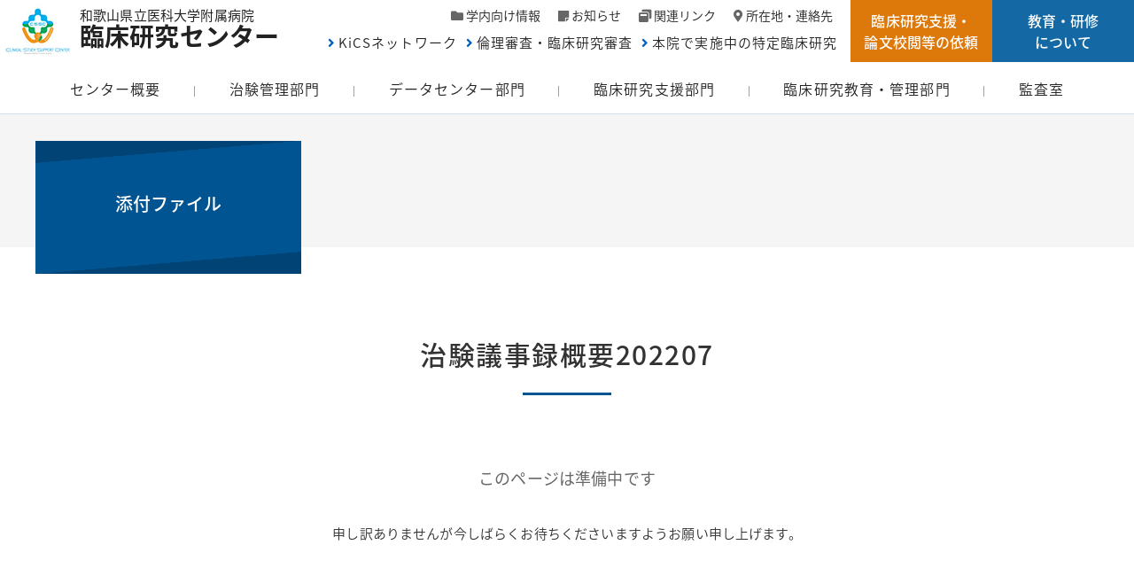

--- FILE ---
content_type: text/html; charset=UTF-8
request_url: https://waidai-csc.jp/chikenkanri/committee/%E6%B2%BB%E9%A8%93%E8%AD%B0%E4%BA%8B%E9%8C%B2%E6%A6%82%E8%A6%81202207/
body_size: 7487
content:
<!doctype html>
<html lang="ja">
<head>
<meta charset="utf-8">
<meta http-equiv="x-ua-compatible" content="ie=edge">
<meta name="viewport" content="width=device-width,initial-scale=1.0">
<meta name="format-detection" content="telephone=no">

<link rel="apple-touch-icon" href="https://waidai-csc.jp/lib/image/apple-touch-icon.png">
<link rel="icon" type="image/png" href="https://waidai-csc.jp/lib/image/android-chrome-192x192.png">
<link rel="stylesheet" href="https://use.fontawesome.com/releases/v5.2.0/css/all.css" integrity="sha384-hWVjflwFxL6sNzntih27bfxkr27PmbbK/iSvJ+a4+0owXq79v+lsFkW54bOGbiDQ" crossorigin="anonymous">

		<!-- All in One SEO 4.5.2.1 - aioseo.com -->
		<title>治験議事録概要202207 | 和歌山県立医科大学附属病院 臨床研究センター</title>
		<meta name="robots" content="max-image-preview:large" />
		<link rel="canonical" href="https://waidai-csc.jp/chikenkanri/committee/%e6%b2%bb%e9%a8%93%e8%ad%b0%e4%ba%8b%e9%8c%b2%e6%a6%82%e8%a6%81202207/" />
		<meta name="generator" content="All in One SEO (AIOSEO) 4.5.2.1" />
		<meta property="og:locale" content="ja_JP" />
		<meta property="og:site_name" content="和歌山県立医科大学附属病院 臨床研究センター | 「人を対象とする医学系研究に関する倫理指針」を遵守した質の高い臨床研究、 治験(企業・医師主導)のサポートおよび、臨床研究に関する教育を行います。" />
		<meta property="og:type" content="article" />
		<meta property="og:title" content="治験議事録概要202207 | 和歌山県立医科大学附属病院 臨床研究センター" />
		<meta property="og:url" content="https://waidai-csc.jp/chikenkanri/committee/%e6%b2%bb%e9%a8%93%e8%ad%b0%e4%ba%8b%e9%8c%b2%e6%a6%82%e8%a6%81202207/" />
		<meta property="article:published_time" content="2022-10-06T13:37:40+00:00" />
		<meta property="article:modified_time" content="2022-10-06T13:37:40+00:00" />
		<meta name="twitter:card" content="summary" />
		<meta name="twitter:title" content="治験議事録概要202207 | 和歌山県立医科大学附属病院 臨床研究センター" />
		<meta name="google" content="nositelinkssearchbox" />
		<script type="application/ld+json" class="aioseo-schema">
			{"@context":"https:\/\/schema.org","@graph":[{"@type":"BreadcrumbList","@id":"https:\/\/waidai-csc.jp\/chikenkanri\/committee\/%e6%b2%bb%e9%a8%93%e8%ad%b0%e4%ba%8b%e9%8c%b2%e6%a6%82%e8%a6%81202207\/#breadcrumblist","itemListElement":[{"@type":"ListItem","@id":"https:\/\/waidai-csc.jp\/#listItem","position":1,"name":"\u5bb6","item":"https:\/\/waidai-csc.jp\/","nextItem":"https:\/\/waidai-csc.jp\/chikenkanri\/committee\/%e6%b2%bb%e9%a8%93%e8%ad%b0%e4%ba%8b%e9%8c%b2%e6%a6%82%e8%a6%81202207\/#listItem"},{"@type":"ListItem","@id":"https:\/\/waidai-csc.jp\/chikenkanri\/committee\/%e6%b2%bb%e9%a8%93%e8%ad%b0%e4%ba%8b%e9%8c%b2%e6%a6%82%e8%a6%81202207\/#listItem","position":2,"name":"\u6cbb\u9a13\u8b70\u4e8b\u9332\u6982\u8981202207","previousItem":"https:\/\/waidai-csc.jp\/#listItem"}]},{"@type":"ItemPage","@id":"https:\/\/waidai-csc.jp\/chikenkanri\/committee\/%e6%b2%bb%e9%a8%93%e8%ad%b0%e4%ba%8b%e9%8c%b2%e6%a6%82%e8%a6%81202207\/#itempage","url":"https:\/\/waidai-csc.jp\/chikenkanri\/committee\/%e6%b2%bb%e9%a8%93%e8%ad%b0%e4%ba%8b%e9%8c%b2%e6%a6%82%e8%a6%81202207\/","name":"\u6cbb\u9a13\u8b70\u4e8b\u9332\u6982\u8981202207 | \u548c\u6b4c\u5c71\u770c\u7acb\u533b\u79d1\u5927\u5b66\u9644\u5c5e\u75c5\u9662 \u81e8\u5e8a\u7814\u7a76\u30bb\u30f3\u30bf\u30fc","inLanguage":"ja","isPartOf":{"@id":"https:\/\/waidai-csc.jp\/#website"},"breadcrumb":{"@id":"https:\/\/waidai-csc.jp\/chikenkanri\/committee\/%e6%b2%bb%e9%a8%93%e8%ad%b0%e4%ba%8b%e9%8c%b2%e6%a6%82%e8%a6%81202207\/#breadcrumblist"},"datePublished":"2022-10-06T13:37:40+09:00","dateModified":"2022-10-06T13:37:40+09:00"},{"@type":"Organization","@id":"https:\/\/waidai-csc.jp\/#organization","name":"\u548c\u6b4c\u5c71\u770c\u7acb\u533b\u79d1\u5927\u5b66\u9644\u5c5e\u75c5\u9662 \u81e8\u5e8a\u7814\u7a76\u30bb\u30f3\u30bf\u30fc","url":"https:\/\/waidai-csc.jp\/"},{"@type":"WebSite","@id":"https:\/\/waidai-csc.jp\/#website","url":"https:\/\/waidai-csc.jp\/","name":"\u548c\u6b4c\u5c71\u770c\u7acb\u533b\u79d1\u5927\u5b66\u9644\u5c5e\u75c5\u9662 \u81e8\u5e8a\u7814\u7a76\u30bb\u30f3\u30bf\u30fc","description":"\u300c\u4eba\u3092\u5bfe\u8c61\u3068\u3059\u308b\u533b\u5b66\u7cfb\u7814\u7a76\u306b\u95a2\u3059\u308b\u502b\u7406\u6307\u91dd\u300d\u3092\u9075\u5b88\u3057\u305f\u8cea\u306e\u9ad8\u3044\u81e8\u5e8a\u7814\u7a76\u3001 \u6cbb\u9a13(\u4f01\u696d\u30fb\u533b\u5e2b\u4e3b\u5c0e)\u306e\u30b5\u30dd\u30fc\u30c8\u304a\u3088\u3073\u3001\u81e8\u5e8a\u7814\u7a76\u306b\u95a2\u3059\u308b\u6559\u80b2\u3092\u884c\u3044\u307e\u3059\u3002","inLanguage":"ja","publisher":{"@id":"https:\/\/waidai-csc.jp\/#organization"}}]}
		</script>
		<!-- All in One SEO -->

<link rel='dns-prefetch' href='//code.jquery.com' />
<link rel='dns-prefetch' href='//fonts.googleapis.com' />
<link rel="alternate" type="application/rss+xml" title="和歌山県立医科大学附属病院 臨床研究センター &raquo; 治験議事録概要202207 のコメントのフィード" href="https://waidai-csc.jp/chikenkanri/committee/%e6%b2%bb%e9%a8%93%e8%ad%b0%e4%ba%8b%e9%8c%b2%e6%a6%82%e8%a6%81202207/feed/" />
<link rel='stylesheet' id='wp-block-library-css' href='https://waidai-csc.jp/csc_wp/wp-includes/css/dist/block-library/style.min.css?ver=6.4.2' type='text/css' media='all' />
<style id='classic-theme-styles-inline-css' type='text/css'>
/*! This file is auto-generated */
.wp-block-button__link{color:#fff;background-color:#32373c;border-radius:9999px;box-shadow:none;text-decoration:none;padding:calc(.667em + 2px) calc(1.333em + 2px);font-size:1.125em}.wp-block-file__button{background:#32373c;color:#fff;text-decoration:none}
</style>
<style id='global-styles-inline-css' type='text/css'>
body{--wp--preset--color--black: #000000;--wp--preset--color--cyan-bluish-gray: #abb8c3;--wp--preset--color--white: #ffffff;--wp--preset--color--pale-pink: #f78da7;--wp--preset--color--vivid-red: #cf2e2e;--wp--preset--color--luminous-vivid-orange: #ff6900;--wp--preset--color--luminous-vivid-amber: #fcb900;--wp--preset--color--light-green-cyan: #7bdcb5;--wp--preset--color--vivid-green-cyan: #00d084;--wp--preset--color--pale-cyan-blue: #8ed1fc;--wp--preset--color--vivid-cyan-blue: #0693e3;--wp--preset--color--vivid-purple: #9b51e0;--wp--preset--gradient--vivid-cyan-blue-to-vivid-purple: linear-gradient(135deg,rgba(6,147,227,1) 0%,rgb(155,81,224) 100%);--wp--preset--gradient--light-green-cyan-to-vivid-green-cyan: linear-gradient(135deg,rgb(122,220,180) 0%,rgb(0,208,130) 100%);--wp--preset--gradient--luminous-vivid-amber-to-luminous-vivid-orange: linear-gradient(135deg,rgba(252,185,0,1) 0%,rgba(255,105,0,1) 100%);--wp--preset--gradient--luminous-vivid-orange-to-vivid-red: linear-gradient(135deg,rgba(255,105,0,1) 0%,rgb(207,46,46) 100%);--wp--preset--gradient--very-light-gray-to-cyan-bluish-gray: linear-gradient(135deg,rgb(238,238,238) 0%,rgb(169,184,195) 100%);--wp--preset--gradient--cool-to-warm-spectrum: linear-gradient(135deg,rgb(74,234,220) 0%,rgb(151,120,209) 20%,rgb(207,42,186) 40%,rgb(238,44,130) 60%,rgb(251,105,98) 80%,rgb(254,248,76) 100%);--wp--preset--gradient--blush-light-purple: linear-gradient(135deg,rgb(255,206,236) 0%,rgb(152,150,240) 100%);--wp--preset--gradient--blush-bordeaux: linear-gradient(135deg,rgb(254,205,165) 0%,rgb(254,45,45) 50%,rgb(107,0,62) 100%);--wp--preset--gradient--luminous-dusk: linear-gradient(135deg,rgb(255,203,112) 0%,rgb(199,81,192) 50%,rgb(65,88,208) 100%);--wp--preset--gradient--pale-ocean: linear-gradient(135deg,rgb(255,245,203) 0%,rgb(182,227,212) 50%,rgb(51,167,181) 100%);--wp--preset--gradient--electric-grass: linear-gradient(135deg,rgb(202,248,128) 0%,rgb(113,206,126) 100%);--wp--preset--gradient--midnight: linear-gradient(135deg,rgb(2,3,129) 0%,rgb(40,116,252) 100%);--wp--preset--font-size--small: 13px;--wp--preset--font-size--medium: 20px;--wp--preset--font-size--large: 36px;--wp--preset--font-size--x-large: 42px;--wp--preset--spacing--20: 0.44rem;--wp--preset--spacing--30: 0.67rem;--wp--preset--spacing--40: 1rem;--wp--preset--spacing--50: 1.5rem;--wp--preset--spacing--60: 2.25rem;--wp--preset--spacing--70: 3.38rem;--wp--preset--spacing--80: 5.06rem;--wp--preset--shadow--natural: 6px 6px 9px rgba(0, 0, 0, 0.2);--wp--preset--shadow--deep: 12px 12px 50px rgba(0, 0, 0, 0.4);--wp--preset--shadow--sharp: 6px 6px 0px rgba(0, 0, 0, 0.2);--wp--preset--shadow--outlined: 6px 6px 0px -3px rgba(255, 255, 255, 1), 6px 6px rgba(0, 0, 0, 1);--wp--preset--shadow--crisp: 6px 6px 0px rgba(0, 0, 0, 1);}:where(.is-layout-flex){gap: 0.5em;}:where(.is-layout-grid){gap: 0.5em;}body .is-layout-flow > .alignleft{float: left;margin-inline-start: 0;margin-inline-end: 2em;}body .is-layout-flow > .alignright{float: right;margin-inline-start: 2em;margin-inline-end: 0;}body .is-layout-flow > .aligncenter{margin-left: auto !important;margin-right: auto !important;}body .is-layout-constrained > .alignleft{float: left;margin-inline-start: 0;margin-inline-end: 2em;}body .is-layout-constrained > .alignright{float: right;margin-inline-start: 2em;margin-inline-end: 0;}body .is-layout-constrained > .aligncenter{margin-left: auto !important;margin-right: auto !important;}body .is-layout-constrained > :where(:not(.alignleft):not(.alignright):not(.alignfull)){max-width: var(--wp--style--global--content-size);margin-left: auto !important;margin-right: auto !important;}body .is-layout-constrained > .alignwide{max-width: var(--wp--style--global--wide-size);}body .is-layout-flex{display: flex;}body .is-layout-flex{flex-wrap: wrap;align-items: center;}body .is-layout-flex > *{margin: 0;}body .is-layout-grid{display: grid;}body .is-layout-grid > *{margin: 0;}:where(.wp-block-columns.is-layout-flex){gap: 2em;}:where(.wp-block-columns.is-layout-grid){gap: 2em;}:where(.wp-block-post-template.is-layout-flex){gap: 1.25em;}:where(.wp-block-post-template.is-layout-grid){gap: 1.25em;}.has-black-color{color: var(--wp--preset--color--black) !important;}.has-cyan-bluish-gray-color{color: var(--wp--preset--color--cyan-bluish-gray) !important;}.has-white-color{color: var(--wp--preset--color--white) !important;}.has-pale-pink-color{color: var(--wp--preset--color--pale-pink) !important;}.has-vivid-red-color{color: var(--wp--preset--color--vivid-red) !important;}.has-luminous-vivid-orange-color{color: var(--wp--preset--color--luminous-vivid-orange) !important;}.has-luminous-vivid-amber-color{color: var(--wp--preset--color--luminous-vivid-amber) !important;}.has-light-green-cyan-color{color: var(--wp--preset--color--light-green-cyan) !important;}.has-vivid-green-cyan-color{color: var(--wp--preset--color--vivid-green-cyan) !important;}.has-pale-cyan-blue-color{color: var(--wp--preset--color--pale-cyan-blue) !important;}.has-vivid-cyan-blue-color{color: var(--wp--preset--color--vivid-cyan-blue) !important;}.has-vivid-purple-color{color: var(--wp--preset--color--vivid-purple) !important;}.has-black-background-color{background-color: var(--wp--preset--color--black) !important;}.has-cyan-bluish-gray-background-color{background-color: var(--wp--preset--color--cyan-bluish-gray) !important;}.has-white-background-color{background-color: var(--wp--preset--color--white) !important;}.has-pale-pink-background-color{background-color: var(--wp--preset--color--pale-pink) !important;}.has-vivid-red-background-color{background-color: var(--wp--preset--color--vivid-red) !important;}.has-luminous-vivid-orange-background-color{background-color: var(--wp--preset--color--luminous-vivid-orange) !important;}.has-luminous-vivid-amber-background-color{background-color: var(--wp--preset--color--luminous-vivid-amber) !important;}.has-light-green-cyan-background-color{background-color: var(--wp--preset--color--light-green-cyan) !important;}.has-vivid-green-cyan-background-color{background-color: var(--wp--preset--color--vivid-green-cyan) !important;}.has-pale-cyan-blue-background-color{background-color: var(--wp--preset--color--pale-cyan-blue) !important;}.has-vivid-cyan-blue-background-color{background-color: var(--wp--preset--color--vivid-cyan-blue) !important;}.has-vivid-purple-background-color{background-color: var(--wp--preset--color--vivid-purple) !important;}.has-black-border-color{border-color: var(--wp--preset--color--black) !important;}.has-cyan-bluish-gray-border-color{border-color: var(--wp--preset--color--cyan-bluish-gray) !important;}.has-white-border-color{border-color: var(--wp--preset--color--white) !important;}.has-pale-pink-border-color{border-color: var(--wp--preset--color--pale-pink) !important;}.has-vivid-red-border-color{border-color: var(--wp--preset--color--vivid-red) !important;}.has-luminous-vivid-orange-border-color{border-color: var(--wp--preset--color--luminous-vivid-orange) !important;}.has-luminous-vivid-amber-border-color{border-color: var(--wp--preset--color--luminous-vivid-amber) !important;}.has-light-green-cyan-border-color{border-color: var(--wp--preset--color--light-green-cyan) !important;}.has-vivid-green-cyan-border-color{border-color: var(--wp--preset--color--vivid-green-cyan) !important;}.has-pale-cyan-blue-border-color{border-color: var(--wp--preset--color--pale-cyan-blue) !important;}.has-vivid-cyan-blue-border-color{border-color: var(--wp--preset--color--vivid-cyan-blue) !important;}.has-vivid-purple-border-color{border-color: var(--wp--preset--color--vivid-purple) !important;}.has-vivid-cyan-blue-to-vivid-purple-gradient-background{background: var(--wp--preset--gradient--vivid-cyan-blue-to-vivid-purple) !important;}.has-light-green-cyan-to-vivid-green-cyan-gradient-background{background: var(--wp--preset--gradient--light-green-cyan-to-vivid-green-cyan) !important;}.has-luminous-vivid-amber-to-luminous-vivid-orange-gradient-background{background: var(--wp--preset--gradient--luminous-vivid-amber-to-luminous-vivid-orange) !important;}.has-luminous-vivid-orange-to-vivid-red-gradient-background{background: var(--wp--preset--gradient--luminous-vivid-orange-to-vivid-red) !important;}.has-very-light-gray-to-cyan-bluish-gray-gradient-background{background: var(--wp--preset--gradient--very-light-gray-to-cyan-bluish-gray) !important;}.has-cool-to-warm-spectrum-gradient-background{background: var(--wp--preset--gradient--cool-to-warm-spectrum) !important;}.has-blush-light-purple-gradient-background{background: var(--wp--preset--gradient--blush-light-purple) !important;}.has-blush-bordeaux-gradient-background{background: var(--wp--preset--gradient--blush-bordeaux) !important;}.has-luminous-dusk-gradient-background{background: var(--wp--preset--gradient--luminous-dusk) !important;}.has-pale-ocean-gradient-background{background: var(--wp--preset--gradient--pale-ocean) !important;}.has-electric-grass-gradient-background{background: var(--wp--preset--gradient--electric-grass) !important;}.has-midnight-gradient-background{background: var(--wp--preset--gradient--midnight) !important;}.has-small-font-size{font-size: var(--wp--preset--font-size--small) !important;}.has-medium-font-size{font-size: var(--wp--preset--font-size--medium) !important;}.has-large-font-size{font-size: var(--wp--preset--font-size--large) !important;}.has-x-large-font-size{font-size: var(--wp--preset--font-size--x-large) !important;}
.wp-block-navigation a:where(:not(.wp-element-button)){color: inherit;}
:where(.wp-block-post-template.is-layout-flex){gap: 1.25em;}:where(.wp-block-post-template.is-layout-grid){gap: 1.25em;}
:where(.wp-block-columns.is-layout-flex){gap: 2em;}:where(.wp-block-columns.is-layout-grid){gap: 2em;}
.wp-block-pullquote{font-size: 1.5em;line-height: 1.6;}
</style>
<link rel='stylesheet' id='notosansjapanese-css' href='https://fonts.googleapis.com/earlyaccess/notosansjapanese.css?ver=6.4.2' type='text/css' media='all' />
<link rel='stylesheet' id='foundation-css' href='https://waidai-csc.jp/lib/css/foundation.css?ver=6.4.2' type='text/css' media='all' />
<link rel='stylesheet' id='drawer-css' href='https://waidai-csc.jp/lib/css/drawer.css?ver=var2021-01' type='text/css' media='all' />
<link rel='stylesheet' id='base-css' href='https://waidai-csc.jp/lib/css/base.css?ver=var2021-01' type='text/css' media='all' />
<link rel='stylesheet' id='page-css' href='https://waidai-csc.jp/lib/css/page.css?ver=6.4.2' type='text/css' media='all' />
<link rel="https://api.w.org/" href="https://waidai-csc.jp/wp-json/" /><link rel="alternate" type="application/json" href="https://waidai-csc.jp/wp-json/wp/v2/media/3459" /><link rel="alternate" type="application/json+oembed" href="https://waidai-csc.jp/wp-json/oembed/1.0/embed?url=https%3A%2F%2Fwaidai-csc.jp%2Fchikenkanri%2Fcommittee%2F%25e6%25b2%25bb%25e9%25a8%2593%25e8%25ad%25b0%25e4%25ba%258b%25e9%258c%25b2%25e6%25a6%2582%25e8%25a6%2581202207%2F" />
<link rel="alternate" type="text/xml+oembed" href="https://waidai-csc.jp/wp-json/oembed/1.0/embed?url=https%3A%2F%2Fwaidai-csc.jp%2Fchikenkanri%2Fcommittee%2F%25e6%25b2%25bb%25e9%25a8%2593%25e8%25ad%25b0%25e4%25ba%258b%25e9%258c%25b2%25e6%25a6%2582%25e8%25a6%2581202207%2F&#038;format=xml" />
</head>
<body id="id_attachment" class="attachment attachment-template-default attachmentid-3459 attachment-pdf">
<div id="overlay"></div>
<div id="wrap">
<header id="header" class="clearfix">
  	<div class="header-sub clearfix">
			<div class="header-logo">
  			<h1><a href="https://waidai-csc.jp">和歌山県立医科大学附属病院<span>臨床研究センター</span></a></h1>
			</div>
			<!--/.header-logo-->
  		<div class="header-subnav">
    		<div class="header-subnav-wrap">
      		<div class="header-subnav-lists">
		  			<ul class="no-bullet">
    					<li class="campus"><a href="https://waidai-csc.jp/gakunai/">学内向け情報</a></li>
    					<li class="info"><a href="https://waidai-csc.jp/information/">お知らせ</a></li>
    					<li class="link"><a href="https://waidai-csc.jp/link/">関連リンク</a></li>
    					<li class="map"><a href="https://waidai-csc.jp/about/#archive-contact">所在地・連絡先</a></li>
    				</ul>
          	<ul class="no-bullet subnav-typ2">
    					<li><a href="https://waidai-csc.jp/kics/">KiCSネットワーク</a></li>
    					<li><a href="https://waidai-csc.jp/review/">倫理審査・臨床研究審査</a></li>
    					<li><a href="https://waidai-csc.jp/tokuteirinsho/">本院で実施中の特定臨床研究</a></li>
        		</ul>
        	</div>
        	<div class="header-subnav-request">
        		<a href="https://waidai-csc.jp/request/"><span>臨床研究支援・<br>論文校閲等の依頼</span></a>
        	</div>
        	<div class="header-subnav-educ">
        		<a href="https://waidai-csc.jp/education/%e6%95%99%e8%82%b2%e3%83%bb%e7%a0%94%e4%bf%ae%e3%81%ae%e5%8f%97%e8%ac%9b%e3%81%ab%e3%81%a4%e3%81%84%e3%81%a6/"><span>教育・研修<br>について</span></a>
        	</div>
      	</div>
  		</div>
  		<!--/.header-subnav-->
    </div>
	<div class="header-inner">
	  <nav class="gnav">
  		<ul>
    		<li class="gnav-item">
      		<a href="https://waidai-csc.jp/about/">センター概要</a>
        	<div class="gnav_sub">
        		<div class="gnav_sub_inner">
          		<div class="row grid_collapse">
            		<div class="columns small-3 gnav_sub-cat">
              		<a href="https://waidai-csc.jp/about/"><img src="https://waidai-csc.jp/lib/image/icon-nav-about.png" alt="センター概要">
              		<p>センター概要</p></a>
              	</div>
              	<div class="columns small-9">
		      				<ul class="gnav_sub_items">
    		    				<li><a href="https://waidai-csc.jp/about/message/">センター長挨拶</a></li>
    		    				<li><a href="https://waidai-csc.jp/about/organization/">組織図</a></li>
    		    				<li><a href="https://waidai-csc.jp/about/history/">沿革</a></li>
    		    				<li><a href="https://waidai-csc.jp/about/results/">業務実績</a></li>
    	   					</ul>
          			</div>
          		</div><!--/.row-->
          	</div><!--/.gnav_sub_inner-->
      		</div><!--/.gnav_sub-->
      	</li>
    		<li class="gnav-item">
      		<a href="https://waidai-csc.jp/chikenkanri/">治験管理部門</a>
        	<div class="gnav_sub">
        		<div class="gnav_sub_inner">
          		<div class="row grid_collapse">
            		<div class="columns small-3 gnav_sub-cat">
              		<a href="https://waidai-csc.jp/chikenkanri/"><img src="https://waidai-csc.jp/lib/image/icon-nav-chikenkanri.png" alt="治験管理部門">
              		<p>治験管理部門</p></a>
              	</div>
              	<div class="columns small-9">
		      				<ul class="gnav_sub_items">
    		    				<li><a href="https://waidai-csc.jp/chikenkanri/patient/">患者さんへ</a></li>
    		    				<li><a href="https://waidai-csc.jp/chikenkanri/company/">企業の方へ</a></li>
    		    				<li><a href="https://waidai-csc.jp/chikenkanri/researcher/">研究者の方へ</a></li>
    		    				<li><a href="https://waidai-csc.jp/chikenkanri/committee/">治験審査委員会について</a></li>
    	   					</ul>
          			</div>
          		</div><!--/.row-->
          	</div><!--/.gnav_sub_inner-->
      		</div><!--/.gnav_sub-->
      	</li>
    		<li class="gnav-item">
      		<a href="https://waidai-csc.jp/datacenter/">データセンター部門</a>
        	<div class="gnav_sub">
        		<div class="gnav_sub_inner">
          		<div class="row grid_collapse">
            		<div class="columns small-3 gnav_sub-cat">
              		<a href="https://waidai-csc.jp/datacenter/"><img src="https://waidai-csc.jp/lib/image/icon-nav-datacenter.png" alt="データセンター部門">
              		<p>データセンター部門</p></a>
              	</div>
              	<div class="columns small-9">
		      				<ul class="gnav_sub_items">
    		    				<li><a href="https://waidai-csc.jp/datacenter/datamanagement/">データマネジメントとは</a></li>
    		    				<li><a href="https://waidai-csc.jp/datacenter/about/">支援の概要</a></li>
    		    				<li><a href="https://waidai-csc.jp/request/dc3/">統計解析相談</a></li>
    	   					</ul>
          			</div>
          		</div><!--/.row-->
          	</div><!--/.gnav_sub_inner-->
      		</div><!--/.gnav_sub-->
      	</li>
    		<li class="gnav-item">
      		<a href="https://waidai-csc.jp/support/">臨床研究支援部門</a>
        	<div class="gnav_sub">
        		<div class="gnav_sub_inner">
          		<div class="row grid_collapse">
            		<div class="columns small-3 gnav_sub-cat">
              		<a href="https://waidai-csc.jp/support/"><img src="https://waidai-csc.jp/lib/image/icon-nav-support.png" alt="臨床研究支援部門">
              		<p>臨床研究支援部門</p></a>
              	</div>
              	<div class="columns small-9">
		      				<ul class="gnav_sub_items">
    		    				<li><a href="https://waidai-csc.jp/support/monitoring/">モニタリングとは</a></li>
    		    				<li><a href="https://waidai-csc.jp/support/seminar/">モニタリング担当者の方へ</a></li>
    		    				<li><a href="https://waidai-csc.jp/request/dc1/">ヘルプデスク</a></li>
    		    				<li><a href="https://waidai-csc.jp/request/%e8%87%a8%e5%ba%8a%e7%a0%94%e7%a9%b6%e5%ae%9f%e6%96%bd%e3%81%ab%e4%bf%82%e3%82%8b%e7%9b%b8%e8%ab%87-2/">臨床研究実施に係る相談</a></li>
    		    				<li><a href="https://waidai-csc.jp/request/mgmt1/">モニタリングに係る相談</a></li>
    	   					</ul>
          			</div>
          		</div><!--/.row-->
          	</div><!--/.gnav_sub_inner-->
      		</div><!--/.gnav_sub-->
      	</li>
    		<li class="gnav-item">
      		<a href="https://waidai-csc.jp/education/">臨床研究教育・管理部門</a>
        	<div class="gnav_sub">
        		<div class="gnav_sub_inner">
          		<div class="row grid_collapse">
            		<div class="columns small-3 gnav_sub-cat">
              		<a href="https://waidai-csc.jp/education/"><img src="https://waidai-csc.jp/lib/image/icon-nav-education.png" alt="臨床研究教育・管理部門">
              		<p>臨床研究教育・管理部門</p></a>
              	</div>
              	<div class="columns small-9">
		      				<ul class="gnav_sub_items">
    		    				<li><a href="https://waidai-csc.jp/education/%e6%95%99%e8%82%b2%e3%83%bb%e7%a0%94%e4%bf%ae%e3%81%ae%e5%8f%97%e8%ac%9b%e3%81%ab%e3%81%a4%e3%81%84%e3%81%a6/">教育・研修について</a></li>
    		    				<li><a href="https://waidai-csc.jp/education/jmp-pro-%e3%82%bb%e3%83%9f%e3%83%8a%e3%83%bc/">JMP Pro セミナー</a></li>
    		    				<li><a href="https://waidai-csc.jp/education/archives/">資料室</a></li>
    		    				<li><a href="https://waidai-csc.jp/request/edu1/">英語論文のネイティブチェック</a></li>
    	   					</ul>
          			</div>
          		</div><!--/.row-->
          	</div><!--/.gnav_sub_inner-->
      		</div><!--/.gnav_sub-->
      	</li>
    		<li class="gnav-item">
      		<a href="https://waidai-csc.jp/audit/">監査室</a>
        	<div class="gnav_sub">
        		<div class="gnav_sub_inner">
          		<div class="row grid_collapse">
            		<div class="columns small-3 gnav_sub-cat">
              		<a href="https://waidai-csc.jp/audit/"><img src="https://waidai-csc.jp/lib/image/icon-nav-audit.png" alt="監査室">
              		<p>監査室</p></a>
              	</div>
              	<div class="columns small-9">
		      				<ul class="gnav_sub_items">
    		    				<li><a href="https://waidai-csc.jp/audit/about/">監査とは</a></li>
    		    				<li><a href="https://waidai-csc.jp/audit/consult/">監査に係る相談</a></li>
    	   					</ul>
          			</div>
          		</div><!--/.row-->
          	</div><!--/.gnav_sub_inner-->
      		</div><!--/.gnav_sub-->
      	</li>
	    </ul>
  	</nav>
  	<!--/.gnav-->
	</div>
</header>
<!--#header-->
<header id="header-sp"  class="drawer drawer--top">
	<div class="drawer-navbar" role="banner">
	<div class="drawer-container">
		<div class="drawer-navbar-header">
			<h1 class="header-logo-sp"><a href="https://waidai-csc.jp" title="和歌山県立医科大学付属病院臨床研究センター"><span>和歌山県立医科大学附属病院</span>臨床研究センター</a></h1>
      <button type="button" class="drawer-toggle drawer-hamburger">
    	<span class="sr-only">toggle navigation</span>
      <span class="drawer-hamburger-icon"></span>
    	</button>
    </div>
	</div>
  <nav class="drawer-nav" role="navigation">
		<div class="drawer-menu">
    	<div class="gnav-sp">
		  	<ul class="gnav-sp-items no-bullet">
  	  		<li>
	          <div class="gnav-sp-item">
		    			<a href="https://waidai-csc.jp/about/">センター概要</a>
    	  		</div>
            <ul class="gnav-sp-list no-bullet">
							<li><a href="https://waidai-csc.jp/about/message/">センター長挨拶</a></li>
							<li><a href="https://waidai-csc.jp/about/organization/">組織図</a></li>
							<li><a href="https://waidai-csc.jp/about/history/">沿革</a></li>
							<li><a href="https://waidai-csc.jp/about/results/">業務実績</a></li>
    			</ul>
          </li>
  	  		<li>
	          <div class="gnav-sp-item">
		    			<a href="https://waidai-csc.jp/chikenkanri/">治験管理部門</a>
    	  		</div>
            <ul class="gnav-sp-list no-bullet">
							<li><a href="https://waidai-csc.jp/chikenkanri/patient/">患者さんへ</a></li>
							<li><a href="https://waidai-csc.jp/chikenkanri/company/">企業の方へ</a></li>
							<li><a href="https://waidai-csc.jp/chikenkanri/researcher/">研究者の方へ</a></li>
							<li><a href="https://waidai-csc.jp/chikenkanri/committee/">治験審査委員会について</a></li>
    			</ul>
          </li>
  	  		<li>
	          <div class="gnav-sp-item">
		    			<a href="https://waidai-csc.jp/datacenter/">データセンター部門</a>
    	  		</div>
            <ul class="gnav-sp-list no-bullet">
							<li><a href="https://waidai-csc.jp/datacenter/datamanagement/">データマネジメントとは</a></li>
							<li><a href="https://waidai-csc.jp/datacenter/about/">支援の概要</a></li>
    		    	<li><a href="https://waidai-csc.jp/request/dc3/">統計解析相談</a></li>
    			</ul>
          </li>
  	  		<li>
	          <div class="gnav-sp-item">
		    			<a href="https://waidai-csc.jp/support/">臨床研究支援部門</a>
    	  		</div>
            <ul class="gnav-sp-list no-bullet">
							<li><a href="https://waidai-csc.jp/support/monitoring/">モニタリングとは</a></li>
							<li><a href="https://waidai-csc.jp/support/seminar/">モニタリング担当者の方へ</a></li>
    		    	<li><a href="https://waidai-csc.jp/request/dc1/">ヘルプデスク</a></li>
    		    	<li><a href="https://waidai-csc.jp/request/%e8%87%a8%e5%ba%8a%e7%a0%94%e7%a9%b6%e5%ae%9f%e6%96%bd%e3%81%ab%e4%bf%82%e3%82%8b%e7%9b%b8%e8%ab%87-2/">臨床研究実施に係る相談</a></li>
    		    	<li><a href="https://waidai-csc.jp/request/mgmt1/">モニタリングに係る相談</a></li>
    			</ul>
          </li>
  	  		<li>
	          <div class="gnav-sp-item">
		    			<a href="https://waidai-csc.jp/education/">臨床研究教育・管理部門</a>
    	  		</div>
            <ul class="gnav-sp-list no-bullet">
							<li><a href="https://waidai-csc.jp/education/%e6%95%99%e8%82%b2%e3%83%bb%e7%a0%94%e4%bf%ae%e3%81%ae%e5%8f%97%e8%ac%9b%e3%81%ab%e3%81%a4%e3%81%84%e3%81%a6/">教育・研修について</a></li>
							<li><a href="https://waidai-csc.jp/education/jmp-pro-%e3%82%bb%e3%83%9f%e3%83%8a%e3%83%bc/">JMP Pro セミナー</a></li>
							<li><a href="https://waidai-csc.jp/education/archives/">資料室</a></li>
    		    	<li><a href="https://waidai-csc.jp/request/edu1/">英語論文のネイティブチェック</a></li>
    			</ul>
          </li>
  	  		<li>
	          <div class="gnav-sp-item">
		    			<a href="https://waidai-csc.jp/audit/">監査室</a>
    	  		</div>
            <ul class="gnav-sp-list no-bullet">
							<li><a href="https://waidai-csc.jp/audit/about/">監査とは</a></li>
							<li><a href="https://waidai-csc.jp/audit/consult/">監査に係る相談</a></li>
    			</ul>
          </li>
				</ul>
        <!--/.gnav-sp-items-->
        <div class="gnav-sp-nav">
        	<ul class="no-bullet">
          	<li class="item"><a href="https://waidai-csc.jp/kics/">KiCSネットワーク</a></li>
            <li class="item"><a href="https://waidai-csc.jp/review/">倫理審査・臨床研究審査</a></li>
            <li class="item"><a href="https://waidai-csc.jp/tokuteirinsho/">本院で実施中の特定臨床研究</a></li>
          	<li class="request"><a href="https://waidai-csc.jp/request/">臨床研究支援・論文校閲等の依頼</a></li>
						<li class="educ"><a href="https://waidai-csc.jp/education/%e6%95%99%e8%82%b2%e3%83%bb%e7%a0%94%e4%bf%ae%e3%81%ae%e5%8f%97%e8%ac%9b%e3%81%ab%e3%81%a4%e3%81%84%e3%81%a6/">教育・研修について</a></li>
            <li class="campus"><a href="https://waidai-csc.jp/gakunai/">学内向け情報</a></li>
          </ul>
        </div>
        <!--/.gnav-sp-nav-->
        <div class="gnav-sp-utils">
        	<ul class="gnav-sp-utils_nav">
	        	<li class="info"><a href="https://waidai-csc.jp/information/">お知らせ</a></li>
  	      	<li class="link"><a href="https://waidai-csc.jp/link/">関連リンク</a></li>
  	      	<li class="map"><a href="https://waidai-csc.jp/about/#archive-contact">所在地・連絡先</a></li>
          </ul>
        </div>
        <!--/.gnav-sp-utils-->
    	</div>
      <!--/.gnav-sp-->
		</div>
    <!--/.drawer-menu-->
	</nav>
  </div>  	
</header>
<!--/#header-drawer-->
<div id="header-page">
	<div class="cmn-inner-w">
  	<div class="header-page-label">
    	<p>添付ファイル</p>
      <a href=""><span>添付ファイル</span></a>
    </div>
    <!--/header-page-label-->
  </div>
</div>
<!--/#header-page--><div id="attachment" class="contents-wrap">
	<main class="main-w cmn-inner-m">
		<h1>治験議事録概要202207</h1>
		<p class="label-comingsoon">このページは準備中です</p>
		<p class="text-center">申し訳ありませんが今しばらくお待ちくださいますようお願い申し上げます。</p>
	</main>
</div>
<div id="breadcrumb">
	<div class="cmn-inner-w">
  	<ol class="breadcrumb-list no-bullet" typeof="BreadcrumbList" vocab="https://schema.org/">
    	<li property="itemListElement" typeof="ListItem"><a href="https://waidai-csc.jp" property="item" typeof="WebPage"><span property="name">ホーム</span></a><meta property="position" content="1"></li>
			<li property="itemListElement" typeof="ListItem"><span property="name">治験議事録概要202207</span></li>
    </ol>
  </div>
</div>
<!--/#breadcrumb-->
</div>
<!--/#wrap-->
<footer id="footer">
	<div class="footer-main">
  	<div class="footer-logo">
			<img src="https://waidai-csc.jp/lib/image/logo-waidai002.jpg" alt="ロゴ">
    	<p>和歌山県立医科大学附属病院<span>臨床研究センター</span></p>
    	<a href="https://waidai-csc.jp"><span>トップページ</span></a>
    </div>
    <!--/.footer-logo-->
    <p class="footer-addr">〒641-8510　和歌山県和歌山市紀三井寺811-1</p>
    <!--/.footer-addr-->
  </div>
  <!--/.footer-main-->
  <div class="copyright">
  	<p>&copy;2026 WAKAYAMA MEDICAL UNIVERSITY HOSPITAL</p>
  </div>
</footer>
<!--/20231215-->
</div>
<!--/#overlay-reserve-->
<div class="link-page-top">
	<a href="#wrap"><span>このページのトップへ</span></a>
</div>
</body>
<script type="text/javascript" src="https://code.jquery.com/jquery-3.3.1.min.js?ver=3.3.1" id="jquery-js"></script>
<script type="text/javascript" src="https://waidai-csc.jp/lib/js/iscroll.js?ver=6.4.2" id="js_iscroll-js"></script>
<script type="text/javascript" src="https://waidai-csc.jp/lib/js/drawer.js?ver=6.4.2" id="js_drawer-js"></script>
<script type="text/javascript" src="https://waidai-csc.jp/lib/js/base.js?ver=ver202006-02" id="js_common-js"></script>
<script type="text/javascript" src="https://waidai-csc.jp/lib/js/stickyfill.js?ver=6.4.2" id="js_stickyfill-js"></script>
</html>

--- FILE ---
content_type: text/css
request_url: https://waidai-csc.jp/lib/css/base.css?ver=var2021-01
body_size: 9661
content:
@charset "utf-8";
/**

共通CSS

theme color 
sub color 
color #222
title color 
link color 

masking layer color

transition:.3s;

**/

/* ==========================================================================
   Base
========================================================================== */

body {
	font-family: "Noto Sans Japanese", "ヒラギノ角ゴ Pro W3","Hiragino Kaku Gothic Pro","メイリオ","Meiryo","Osaka","ＭＳ Ｐゴシック", "MS P Gothic",Verdana,Arial, Helvetica, sans-serif;
	color: #333;
	font-weight: 300;
	line-height: 1.6;
	letter-spacing: 0.01em;
	word-wrap: break-word;
	word-break: break-all;
	
	/*display: none;*/
	/*opacity: 0;*/
}
#wrap {
	font-size: 0.9375rem;
}
#footer {
	font-size: 0.9375rem;
}

table {
	font-size: 0.9375rem;
}

/* ==========================================================================
   Layout
========================================================================== */

/* Sticky footer styles */
#wrap {
  min-height: calc(100vh - 620px);
	box-sizing: border-box;
}
#footer {
  /*height: 500px;*/
	height: 620px;
}
/**/

#header {
	position: relative;
	margin: 0 auto;
	width: 100%;
	/*height: 120px;*/
	background: #fff;
	border-bottom: 1px solid #cfdfe5;
	box-sizing: border-box;
	z-index: 100;
}

#overlay {
	position: absolute;
	top: 0;
	left: 0;
	width: 100vw;
	height: 100vh;
	background: rgba(0,84,145,0.65);
	z-index: 90;
	display: none;
}

@media screen and (max-width: 1200px) {

/*#header {
	padding-left: 15px;
	padding-right: 15px;
}*/
	
}

@media screen and (max-width: 1023px) {

#wrap {
	border-top: none;
	min-height: inherit;
}

}

/* セクション部分
========================================================================== */

.cmn-inner-w {
	position: relative;
	width: 100%;
	max-width: 1200px;
	margin: 0 auto;
	box-sizing: border-box;
}
.cmn-inner-m {
	position: relative;
	width: 100%;
	max-width: 980px;
	margin: 0 auto;
	box-sizing: border-box;
}

@media screen and (max-width: 1200px) {

.cmn-inner-w {
	padding-left: 15px;
	padding-right: 15px;
}

}

@media screen and (max-width: 980px) {

.cmn-inner-m {
	padding-left: 15px;
	padding-right: 15px;
}

}

/* ヘッダー
========================================================================== */
.header-inner  {
	position: relative;
	width: 100%;
	max-width: 1200px;
	margin: auto;
}

.header-sub {
	display: flex;
	justify-content: space-between;
	width: 100%;
}
/*.header-logo {*/
	/*float: left;*/
	/*width: 320px;
	margin-top: 5px;
}*/
.header-logo {
	width: 330px;
	margin-top: 5px;
	margin-left: 5px;
}
/*.header-logo > h1 {
	margin: 0;
	padding-left: 70px;
	min-height: 60px;
	font-size: 0.9375rem;
	line-height: 1.65em;
	background: url(../image/logo-waidai001.png) left center no-repeat;
	background-size: contain;
}*/
.header-logo > h1 {
	margin: 0;
	padding-left: 85px;
	min-height: 60px;
	font-size: 0.9375rem;
	line-height: 1.65em;
	background: url(../image/logo-waidai001.jpg) left center no-repeat;
	background-size: contain;
}
.header-logo > h1 span {
	display: block;
	font-size: 1.75rem;
	font-weight: 600;
}
.header-logo > h1 > a {
	color: #222222;
}

.header-subnav {
	/*float: right;*/
	flex: 1;
}

.header-subnav-wrap {
  display: -webkit-box;
  display: -ms-flexbox;
  display: flex;
  -webkit-box-orient: horizontal;
  -webkit-box-direction: normal;
  -ms-flex-direction: row;
  flex-direction: row;
}
.header-subnav-lists {
	text-align: right;
	flex: 1;
}
/*.header-subnav-request {
	width: 200px;
	text-align: center;
}*/
.header-subnav-request {
	width: 160px;
	text-align: center;
}
.header-subnav-request > a {
	display: block;
	width: 100%;
	color: #fff;
	font-size: 1rem;
	font-weight: 500;
	line-height: 70px;
	background: rgba(221,120,11,1);
  -webkit-transition: 0.3s ease-in-out;
  transition: 0.3s ease-in-out;
}
.header-subnav-request > a:hover {
	background: rgba(221,120,11,0.75);
}
.header-subnav-request > a > span {
	display: inline-block;
	margin-top: -5px;
	vertical-align: middle;
	line-height: normal;
}

.header-subnav-educ {
	width: 160px;
	text-align: center;
}
.header-subnav-educ > a {
	display: block;
	width: 100%;
	color: #fff;
	font-size: 1rem;
	font-weight: 500;
	line-height: 70px;
	/*background: #1469a5;*/
	background: rgba(20,105,165,1);
  -webkit-transition: 0.3s ease-in-out;
  transition: 0.3s ease-in-out;
}
.header-subnav-educ > a:hover {
	background: rgba(20,105,165,0.75);
}
.header-subnav-educ > a > span {
	display: inline-block;
	margin-top: -5px;
	vertical-align: middle;
	line-height: normal;
}

@media screen and (max-width: 1200px) {
	.header-subnav-request > a,
	.header-subnav-educ > a {
		font-size: 0.8125rem;
		line-height: 70px;
	}
	.header-subnav-request {
		width: 130px;
	}
	.header-subnav-educ {
		width: 100px;
	}
}

.header-subnav-lists > ul {
	margin-bottom: 0;
	margin-right: 10px;
	font-size: 0.875rem;
	letter-spacing: -.4em;
	line-height: 34px;
}
.header-subnav-lists > ul > li {
	display: inline-block;
	padding: 0 10px;
	letter-spacing: normal;
	line-height: 34px;
}
.header-subnav-lists > ul > li > a {
	color: #222;
	text-decoration: none;
  -webkit-transition: 0.3s ease-in-out;
  -moz-transition: 0.3s ease-in-out;
  -o-transition: 0.3s ease-in-out;
  transition: 0.3s ease-in-out;
}
.header-subnav-lists > ul > li > a:hover {
	text-decoration: underline;
}
.header-subnav-lists > ul > li.campus::before {
	font-family: "Font Awesome 5 Free";
	content: "\f07b";
	padding-right: 3px;
	color: #666;
	font-weight: 900;	
}
.header-subnav-lists > ul > li.info::before {
	font-family: "Font Awesome 5 Free";
	content: "\f249";
	padding-right: 3px;
	color: #666;
	font-weight: 900;	
}
.header-subnav-lists > ul > li.link::before {
	font-family: "Font Awesome 5 Free";
	content: "\f2d2";
	padding-right: 3px;
	color: #666;
	font-weight: 900;	
}
.header-subnav-lists > ul > li.map::before {
	font-family: "Font Awesome 5 Free";
	content: "\f3c5";
	padding-right: 3px;
	color: #666;
	font-weight: 900;	
}
.header-subnav-lists > ul.subnav-typ2 {
	padding: 5px 0 0;
	line-height: 1.1em;
}
.header-subnav-lists > ul.subnav-typ2 > li {
	padding: 0 5px 5px;
	/*font-size: 1rem;*/
	font-size: 0.9375rem;
	line-height: 1.1em;
	letter-spacing: 0.07em;
	white-space: nowrap;
}
.header-subnav-lists > ul.subnav-typ2 > li::before {
	font-family: "Font Awesome 5 Free";
	content: "\f105";
	padding-right: 3px;
	color: #0062c1;
	font-weight: 900;	
}

@media screen and (max-width: 1200px) {
	.header-subnav-lists > ul {
		margin-right: 5px;
	}
}

/*グローバルナビ*/
.gnav {
	margin-top: 8px;
	width: 100%;
}
.gnav > ul {
	margin: 3px 0 0 0;
	padding: 0;
	letter-spacing: -.4em;
　display: -webkit-flex; /* Safari */
  display: flex;
}
.gnav > ul > li {
	display: block;
	flex-grow: 1;
	text-align: center;
	font-size: 1rem;
	letter-spacing: normal;
	box-sizing: border-box;
}
.gnav > ul > li > a {
	position: relative;
	display: inline-block;
	width: 100%;
	padding: 10px 0 15px;
	color: #222;
	letter-spacing: 0.07em;
  -webkit-transition: 0.3s ease-in-out;
  transition: 0.3s ease-in-out;
}
.gnav > ul > li:hover > a::before,
.gnav > ul > li.current > a::before {
	opacity: 1;
}
.gnav > ul > li > a::before {
	position: absolute;
	content: '';
	opacity: 0;
	bottom: 0;
	left: 0;
	right: 0;
	width: 70%;
	height: 2px;
	margin: auto;
	background: #005491;
  -webkit-transition: 0.3s ease-in-out;
  transition: 0.3s ease-in-out;
}
.gnav > ul > li > a::after {
	position: absolute;
	content: '';
	top: 0;
	bottom: 0;
	right: 0;
	width: 1px;
	height: 25%;
	margin: auto;
	background: #a0a0a0;
}
.gnav > ul > li:last-child a::after {
	display: none;
}

.gnav_sub {
	position: absolute;
	width: 100vw!important;
  left: 50%;
  right: 50%;
  margin-left: -50vw;
  margin-right: -50vw;
	background: rgba(255,255,255,1);
	box-sizing: border-box;
	display: none;
	z-index: 5;
	border-top: 1px solid #cfdfe5;
}
.gnav_sub_inner {
	/*max-width: 980px;*/
	max-width: 1200px;
	margin: 0 auto;
	padding-top: 30px;
	padding-bottom: 45px;
}
ul.gnav_sub_items {
  display: flex;
  flex-wrap: wrap;
	margin: 0;
	padding: 0;
	text-align: left;
	letter-spacing: -.4em;
	overflow: hidden;
}
ul.gnav_sub_items > li {
	/*display: inline-block;*/
	margin: 0 2% 0 0;
  padding: 10px 0 10px 2em;
	font-size: 0.875rem;
	letter-spacing: normal;
	list-style: none;
	/*line-height: 45px;*/
  text-indent: -1.3em;
	width: 31%;
	border-bottom: 1px solid #cfdfe5;
	box-sizing: border-box;
}
ul.gnav_sub_items > li::before {
	font-family: "Font Awesome 5 Free";
	content: "\f054";
	padding-right: 10px;
	color: #005491;
	font-size: 0.75rem;
	font-weight: 900;	
}
ul.gnav_sub_items > li a {
	color: #222;
}
ul.gnav_sub_items > li a:hover {
	color: #005491;
}

.gnav_sub-cat > a {
	color: #222;
	font-weight: 500;
}
.gnav_sub-cat p {
	padding-top: 5px;

}


@media screen and (max-width: 1200px) {

.header-logo {
	left: 0;
}
.gnav > ul > li {
	font-size: 0.9375rem;
}
.gnav > ul > li > a {
	padding: 10px 10px 15px;
}

}

@media screen and (max-width: 1023px) {

#header {
	display: none;
}

}

/* ヘッダー［スマホ］
========================================================================== */
#header-sp {
	display: none;
}

.drawer-navbar .drawer-navbar-header {
	position: fixed;
	top: 0;
	box-sizing: border-box;
}
/*.header-logo-sp {
	position: absolute;
	top: 2px;
	width: 80%;
	height: 35px;
	padding-left: 45px;
	text-align: left;
	background: url(../image/logo-waidai001.png) left center no-repeat;
	background-size: contain;
}*/
.header-logo-sp {
	position: absolute;
	top: 3px;
	width: 80%;
	height: 38px;
	padding-left: 53px;
	text-align: left;
	background: url(../image/logo-waidai001.jpg) left bottom no-repeat;
	background-size: contain;
}
.header-logo-sp a {
	display: block;
	width: 100%;
	height: 100%;
	color: #222;
	font-size: 1.0625rem;
	font-weight: 500;
}
.header-logo-sp span {
	display: block;
	font-size: 0.8125rem;
}


.gnav-sp {
	width: 90%;
	margin: 0 auto;
	padding-top: 10px;
}
.gnav-sp a {
	color: #222;
}


.gnav-sp-items {
	margin-bottom: 0;
	font-size: 0.9375rem;
	font-weight: 400;
	/*border-top: 1px solid #ddd;*/
}
.gnav-sp-items > li {
	border-bottom: 1px solid #ddd;
}
.gnav-sp-items > li > .gnav-sp-item {
	position: relative;
	padding: 12px 40px 12px 15px;
	cursor: pointer;	
}
.gnav-sp-items > li > .gnav-sp-item::after {
	position: absolute;
	display: inline-block;
  font-family: "Font Awesome 5 Free";
	content: "\f067";
	font-weight: 900;
	margin-top: -0.4rem;
	top: 50%;
	right: 15px;
	color: #0062c1;
	font-size: 0.75rem;
	line-height: 1;
}
.gnav-sp-items > li > .gnav-sp-item.cat_on::after {
	position: absolute;
	display: inline-block;
  font-family: "Font Awesome 5 Free";
	content: "\f068";
	font-weight: 900;
	margin-top: -0.4rem;
	top: 50%;
	right: 15px;
	color: #0062c1;
	font-size: 0.75rem;
	line-height: 1;	
}

.gnav-sp-items > li > .gnav-sp-item > a {
	display: inline-block;
	color: #333;
	font-weight: 500;
}
.gnav-sp-items > li > .gnav-sp-item > a:hover {
	color: #0062c1;
}

.gnav-sp-items > li > .gnav-sp-item + ul {
	display: none;
	border-top: 1px solid #ddd;
	background: #f7fafc;
}
.gnav-sp-items > li > .gnav-sp-item.cat_on + ul {
	display: block;
}
.gnav-sp-items > li > ul > li {
	position: relative;
	display: block;
	font-weight: 400;
	border-bottom: 1px dotted #ddd;
}
.gnav-sp-items > li > ul > li:last-child {
	border-bottom: none;
}
.gnav-sp-items > li > ul > li > a {
	position: relative;
	display: block;
	padding: 15px 0 15px 30px;
	color: #222;
}
.gnav-sp-items > li > ul > li > a:hover {
	color: #0062c1;
}
.gnav-sp-items > li > ul > li::after {
	position: absolute;
	display: inline-block;
  font-family: "Font Awesome 5 Free";
  /*chevron-right*/
	content: "\f054";
	font-weight: 900;
	margin-top: -0.4rem;
	top: 50%;
	left: 15px;
	color: #0062c1;
	font-size: 0.75rem;
	line-height: 1;	
}

.gnav-sp-nav {
	margin-top: 25px;
}
.gnav-sp-nav > ul {
	margin-bottom: 0;
}
.gnav-sp-nav > ul > li {
	margin-bottom: 15px;
}
.gnav-sp-nav > ul > li:last-child {
	margin-bottom: 0;
}
.gnav-sp-nav > ul > li.request {
	background: #dd780b;
}
.gnav-sp-nav > ul > li.educ {
	background: #0062c1;
}
.gnav-sp-nav > ul > li.campus {
	/*background: #0062c1;*/
	background: #00838f;
	
}
.gnav-sp-nav > ul > li.item {
	border: 1px solid #0062c1;
}
.gnav-sp-nav > ul > li > a {
	display: block;
	padding: 12px 0;
	text-align: center;
	color: #fff;
	font-size: 0.9375rem;
	font-weight: 500;
}
.gnav-sp-nav > ul > li.item > a {
	color: #0062c1;
}
.gnav-sp-nav > ul > li > a:hover {
	text-decoration: underline;
}

.gnav-sp-utils {
	padding-top: 25px;
}

ul.gnav-sp-utils_nav {
	margin: 0;
	padding: 0;
	letter-spacing: -.4em;
	border: solid #ddd;
	border-width: 1px 0 0 1px;
}
ul.gnav-sp-utils_nav > li {
	display: inline-block;
	width: 33.33%;
	padding: 12px 10px;
	text-align: center;
	letter-spacing: normal;
	list-style: none;
	border: solid #ddd;
	border-width: 0 1px 1px 0;
}
ul.gnav-sp-utils_nav > li > a:hover {
	text-decoration: underline;
}
ul.gnav-sp-utils_nav > li.info::before {
	font-family: "Font Awesome 5 Free";
	content: "\f0a1";
	padding-right: 5px;
	color: #0062c1;
	font-weight: 900;	
}
ul.gnav-sp-utils_nav > li.link::before {
	font-family: "Font Awesome 5 Free";
	content: "\f0c1";
	padding-right: 5px;
	color: #0062c1;
	font-weight: 900;	
}
ul.gnav-sp-utils_nav > li.map::before {
	font-family: "Font Awesome 5 Free";
	content: "\f3c5";
	padding-right: 5px;
	color: #0062c1;
	font-weight: 900;	
}

@media screen and (max-width: 1023px) {

#header-sp {
	display: block;
}

}

@media screen and (max-width: 640px) {

.gnav-sp {
	width: auto;
	padding-left: 15px;
	padding-right: 15px;
}

ul.gnav-sp-utils_nav > li {
	width: 50%;
}
ul.gnav-sp-utils_nav > li.info {
	width: 100%;
}

}




/* フッター
========================================================================== */
/*#footer {
	position: relative;
	border-top: 1px solid #d8e5ea;
	background: url(../image/footer-bg001.jpg) bottom center no-repeat;
}*/
#footer {
	position: relative;
	border-top: 1px solid #d8e5ea;
	background: url(../image/footer-bg001.jpg) bottom center no-repeat;
}
/*.footer-main {
	padding-top: 50px;
	text-align: center;
}*/
.footer-main {
	padding-top: 20px;
	text-align: center;
}
/*.footer-logo {
	display: inline-block;
	margin: 0 auto;
	padding-left: 75px;
	min-height: 60px;
	text-align: left;
	font-size: 0.9375rem;
	line-height: 1.6em;
	background: url(../image/logo-waidai001.png) left center no-repeat;
  background-size: auto auto;
	background-size: contain;
}*/
.footer-logo {
	position: relative;
	display: inline-block;
	margin: 0 auto;
	min-height: 60px;
	text-align: center;
	font-size: 0.9375rem;
	line-height: 1.6em;
  background-size: auto auto;
	background-size: contain;
}
.footer-logo > a {
	position: absolute;
	top: 0;
	left: 0;
	width: 100%;
	height: 100%;
}
.footer-logo > a > span {
	display: none;
}
.footer-logo > img {
	display: block;
	width: 100%;
	margin-bottom: 10px;
	max-width: 250px;
}
.footer-logo > p {
	display: inline-block;
	margin-bottom: 0;
	text-align: left;
}
.footer-logo > p span {
  display: block;
  font-size: 1.75rem;
  font-weight: 600;
}
.footer-addr {
	margin: 0;
	/*padding-top: 15px;*/
	padding-top: 5px;
	color: #666;
	font-size: 0.875rem;
}

.copyright {
	position: absolute;
	bottom: 0;
	width: 100%;
	padding: 3px 0;
	text-align: center;
	color: #fff;
	font-size: 0.75rem;
	background: #09325e;
}
.copyright p {
	margin-bottom: 0;
}

@media screen and (max-width: 1023px) {

#footer {
	position: relative;
	border-top: 1px solid #005491;
	background: url(../image/footer-bg001.jpg) bottom center no-repeat;
	background-size: contain;
}
#footer {
  /*height: 300px;*/
	height: 450px;
}

}

@media screen and (max-width: 640px) {

#footer {
  /*height: 220px;*/
	height: 370px;
}

}


/* コンテンツ
========================================================================== */
.contents-wrap {
	display: flex;
	width: 100%;
	margin-top: 100px;
	margin-bottom: 100px;
	margin-lest: auto;
	margin-right: auto;
	box-sizing: border-box;
}

/* サイドメニュー無
========================================================================== */
.main-w {
}

/* サイドメニュー有
========================================================================== */
.main-s {
	flex: 1;
	order: 1;
	margin-right: 50px;
	box-sizing: border-box;
}

/*サイドメニュー*/
.side {
	width: 250px;
	order: 2;
}
.side-wrap {
	postion: -webkit-sticky;
  position: sticky;
  top: 30px;
}
.side-nav-frame {
	position: relative;
	padding: 40px 10px 10px;
	border: 2px solid #d8e5ea;
}
.side-nav-frame::before {
	position: absolute;
	content: '';
	top: 0;
	left: 0;
	right: 0;
	width: 50px;
	height: 5px;
	margin: auto;
	background: #005491;
	transform: rotate(-45deg);
}
.side-label {
	margin-bottom: 20px;
	text-align: center;
	color: #005491;
	font-size: 1.125rem;
	font-weight: 400;
	letter-spacing: 0.1em;
}

.side-nav-lists {
}
.side-nav-lists.none-label {
	margin-top: 10px;
}
.side-nav-lists > li {
	font-size: 0.875rem;
	border-bottom: 1px solid #ddd;
}

.side-nav-lists > li > a {
	position: relative;
	display: block;
	padding: 10px 20px 15px 10px;
	color: #222;
}
.side-nav-lists > li > a::after,
.side-nav-lists > li > .side-nav-parent + ul > li > a::after {
	position: absolute;
	font-family: "Font Awesome 5 Free";
  /*chevron-right*/
	content: "\f054";
	font-weight: 900;
	top: 0;
	bottom: 0;
	right: 5px;
	height: 1.5em;
	margin: auto;
	color: #005491;
}
.side-nav-lists > li > .side-nav-parent + ul > li > a::after {
	color: #a3c2d9;
}
.side-nav-lists > li > a:hover,
.side-nav-lists > li.current > a,
.side-nav-lists > li > .side-nav-parent + ul > li > a:hover,
.side-nav-lists > li > .side-nav-parent + ul > li.current > a {
	color: #005491;
	background: #f7f7f7;
}

.side-nav-lists > li > .side-nav-parent {
	position: relative;
	margin-bottom: 0;
	padding: 10px 20px 15px 10px;
	cursor: pointer;	
}
.side-nav-lists > li > .side-nav-parent::after {
	position: absolute;
	display: inline-block;
  font-family: "Font Awesome 5 Free";
  /*plus*/
	content: "\f067";
	font-weight: 900;
	margin-top: -0.7rem;
	top: 50%;
	right: 5px;
	color: #005491;
}
.side-nav-lists > li > .side-nav-parent.parent_on {
	color: #005491;
	border-bottom: 1px dashed #ddd;
}
.side-nav-lists > li > .side-nav-parent.parent_on:hover {
	color: #005491;
	background: #f7f7f7;
}
.side-nav-lists > li > .side-nav-parent.parent_on::after {
	position: absolute;
	display: inline-block;
  font-family: "Font Awesome 5 Free";
  /*minus*/
	content: "\f068";
	font-weight: 900;
	margin-top: -0.7rem;
	top: 50%;
	right: 5px;
	color: #005491;
}

.side-nav-parent + ul {
	display: none;
}
.side-nav-parent.parent_on + ul {
	display: block;
}

.side-nav-lists > li > .side-nav-parent + ul > li {
	border-bottom: 1px dashed #ddd;
}
.side-nav-lists > li > .side-nav-parent + ul > li:last-child {
	border-bottom: none;
}

.side-nav-lists > li > .side-nav-parent + ul > li > a {
	position: relative;
	display: block;
	padding: 10px 25px 10px 20px;
	color: #222; 
}
.side-nav-lists > li > .side-nav-parent + ul > li > a::before {
	position: absolute;
  font-family: "Font Awesome 5 Free";
  /*plus*/
	content: "\f142";
	font-weight: 900;
	margin-top: -0.7rem;
	top: 50%;
	left: 5px;
	color: #a3c2d9;
}


@media screen and (max-width: 1023px) {
	
.contents-wrap {
	display: block;
}
.main-s {
	margin-top: 70px;
	margin-right: 0;
}
	
.side {
	margin-top: -65px;
	width: 100%;
}
.side-wrap {
}
.side-nav-frame {
	padding: 10px 10px;
}
.side-label {
	position: relative;
	margin-bottom: 0;
}
.side-label::after {
	position: absolute;
  font-family: "Font Awesome 5 Free";
	content: "\f067";
	font-weight: 900;
	margin-top: -0.4rem;
	top: 50%;
	right: 0;
	color: #0062c1;
	font-size: 0.75rem;
	line-height: 1;	
}
.side-label.cat_on::after {
	position: absolute;
  font-family: "Font Awesome 5 Free";
	content: "\f068";
	font-weight: 900;
	margin-top: -0.4rem;
	top: 50%;
	right: 0;
	color: #0062c1;
	font-size: 0.75rem;
	line-height: 1;	
}
.side-nav-frame::before {
	display: none;
}
.side-nav-lists {
	display: none;
	margin-top: 15px;
}
.side-nav-lists > li > a {
	padding: 10px 20px 10px 10px;
}

}

@media screen and (max-width: 640px) {

.contents-wrap {
	margin-top: 70px;
	margin-bottom: 80px;
}
.side {
	margin-top: -40px;
}
.main-s {
	margin-top: 50px;
}
.side-label {
	font-size: 1rem;
}

}


/* 【ページ用】ページヘッダー
========================================================================== */
#header-page {
	position: relative;
	margin-bottom: 30px;
	padding-top: 30px;
	height: 150px;
	background: #f5f5f5;
}
.header-page-label {
	display: inline-block;
	position: relative;
	padding: 0 50px;
	width: auto;
	min-width: 300px;
	min-height: 150px;
	text-align: center;
	background: #005491;
}
.header-page-label.cat-request {
	background: #dd780b;
}
.header-page-label::before {
	position: absolute;
	content: '';
	top: 0;
	left: 0;
	width: 100%;
	height: 25px;
	background: linear-gradient(to top left, rgba(255,255,255,0) 50%, rgba(0,0,0,0.2) 50.5%) no-repeat top left/100% 100%;
}
.header-page-label::after {
	position: absolute;
	content: '';
	bottom: 0;
	left: 0;
	width: 100%;
	height: 25px;
	background: linear-gradient(to bottom right, rgba(255,255,255,0) 50%, rgba(0,0,0,0.2) 50.5%) no-repeat top left/100% 100%;
}
.header-page-label > h1,
.header-page-label > p {
	margin-bottom: 0;
	padding-top: 55px;
	color: #fff;
	font-size: 1.25rem;
	font-weight: 500;
}
.header-page-mark {
	position: absolute;
	bottom: 60px;
	right: 0;
}
.header-page-mark > img {
	height: 60px;
}
.header-page-label a {
	position: absolute;
	top: 0;
	left: 0;
	width: 100%;
	height: 100%;
	z-index: 7;
}
.header-page-label a > span {
	display: none;
}

@media screen and (max-width: 1200px) {

.header-page-mark {
	right: 15px;
}

}

@media screen and (max-width: 1023px) {

#header-page {
	padding-top: 70px;
	height: 130px
}
.header-page-label {
	padding: 0 50px;
	width: auto;
	min-width: 300px;
	min-height: 80px;
}
.header-page-label > h1,
.header-page-label > p {
	padding-top: 25px;
	font-size: 1.125rem;
}
.header-page-mark {
	bottom: 30px;
}
.header-page-mark > img {
	height: 50px;
}

}

@media screen and (max-width: 480px) {

#header-page {
	padding-top: 60px;
	height: 100px
}
.header-page-label {
	padding: 0 15px;
	min-width: inherit;
	min-height: 60px;
	text-align: left;
}
.header-page-label > h1,
.header-page-label > p {
	padding-top: 20px;
	padding-bottom: 20px;
	font-size: 1rem;
}
.header-page-mark {
	bottom: 0;
}
	
}

/* 【アーカイブ】イントロダクション
========================================================================== */
#archive-intro {
	position: relative;
	padding-top: 90px;
	padding-bottom: 100px;
}
#archive-intro h2 {
	position: relative;
	margin-bottom: 25px;
	padding-top: 0.9375rem;
	padding-bottom: 0.9375rem;
	padding-left: 1.5625rem;
	font-size: 1.25rem;
	font-weight: 500;
	border-bottom: 2px solid #d8e5ea;
}
#archive-intro h2::before {
	position: absolute;
	content: '';
	top: 0;
	bottom: 0;
	left: 0;
	margin: auto;
	width: 5px;
	height: 1.25rem;
	background: #005491;
}
#archive-intro h3 {
	position: relative;
	margin-top: 60px;
	margin-bottom: 25px;
	padding-left: 1.5625rem;
	color: #005491;
	font-size: 1.1875rem;
	font-weight: 500;
}
#archive-intro h3::before {
	position: absolute;
	content: '';
	top: 0;
	bottom: 0;
	left: 0;
	margin: auto;
	width: 1rem;
	height: 2px;
	background: #005491;
}
#archive-intro h2 + h3 {
	margin-top: 0;
}

.archive-intro-msg {
	text-align: center;
	font-size: 1.0625rem;
	font-weight: 400;
}
.archive-intro-inner {
	position: relative;
	margin: 0 30px;
	text-align: center;
	border: 5px solid #f7f7f7;
	/*background: url(../image/bg-grid002.png);*/
}
.archive-intro-inner::before {
	position: absolute;
	content: '';
	top: 25px;
	left: -35px;
	width: 120px;
	height: 2px;
	background: #005491;
	transform: rotate(-45deg);
}
.archive-intro-msg2 {
	width: 100%;
	max-width: 980px;
	margin: auto;
	padding: 35px 35px;
	text-align: left;
	font-size: 1rem;
	font-weight: 400;

}
.archive-intro-msg2 > p,
.archive-intro-msg > p {
	line-height: 2em;
}
.archive-intro-msg2 > p:last-child,
.archive-intro-msg > p:last-child {
	margin-bottom: 0;
}

.archive-sec {
	margin-top: 45px;
}


@media screen and (max-width: 639px) {

#archive-intro {
	padding-top: 50px;
	padding-bottom: 50px;
}
.archive-intro-inner {
	margin: 0;
}
.archive-intro-inner::before {
	top: 15px;
	left: -25px;
	width: 80px;
	height: 2px;
	background: #005491;
	transform: rotate(-45deg);
}

.archive-intro-msg {
	text-align: left;
	font-size: 1rem;
}

}

/* 【アーカイブ】お知らせ
========================================================================== */
#archive-info {
	padding-top: 50px;
	border-top: 1px solid #d8e5ea;
}
#archive-info.none-intro {
	padding-top: 80px;
	border-top: none;
	border-bottom: 1px solid #d8e5ea;
}
#archive-info.exist-side {
	padding-top: 0;
	border-top: none;
	border-bottom: 1px solid #d8e5ea;
}

#archive-info .columns {
	padding-right: 1.5625rem;
	padding-left: 1.5625rem;
}
.archive-info-lists {
	padding-bottom: 50px;
}
.archive-info-ttl {
	position: relative;
	padding-bottom: 25px;
	border-bottom: 2px solid #005491;
}
.archive-info-ttl::after {
	position: absolute;
	content: '';
	bottom: -2px;
	left: 0;
	width: 50px;
	height: 2px;
	background: #3592ca;
}
.archive-info-ttl h2 {
	margin-bottom: 0!important;
	padding-left: 30px!important;
	padding-bottom: 0!important;
	font-size: 1.25rem!important;
	font-weight: 500!important;
	border: none!important;
}
.archive-info-ttl h2::before {
	display: none;
}
.archive-info-linkbtn {
	position: absolute;
	top: 0;
	right: 0;
}
.archive-info-linkbtn > a {
	position: relative;
	display: block;
	width: 110px;
	height: 25px;
	padding: 0 15px;
	color: #222;
	font-size: 0.875rem;
	line-height: 25px;
	text-decoration: none!important;
	border: 1px solid #ddd;
	-webkit-transition: 0.3s ease-in-out;
  transition: 0.3s ease-in-out;
}
.archive-info-linkbtn > a::after {
	position: absolute;
	top: 0;
	bottom: 0;
	right: 5px;
	font-family: "Font Awesome 5 Free";
	content: "\f105";
	padding-right: 5px;
	color: #0062c1;
	font-weight: 900;	
}
.archive-info-linkbtn > a:hover {
	color: #0062c1;
	background: #f5f5f5;
}

.archive-info-list {
	margin-top: 20px;
}
.archive-info-list dt {
	float: left;
	width: 7em;
	padding: 10px 0 0;
}
.archive-info-list dd {
	padding: 10px 0 10px 7em;
	border-bottom: 1px solid #ddd;
}
.archive-info-list dd > a {
	color: #222;
}
.archive-info-list dd > a:hover {
	text-decoration: underline;
}
.archive-info-list dd::after {
	content: '';
	display: table;
	clear: both;
}
.archive-chiken-list {
	margin-top: 20px;
}
.archive-chiken-list > li {
	padding: 10px 0;
	border-bottom: 1px solid #ddd;
}
.archive-chiken-list > li > .chiken-dept {
	margin-right: 20px;
	padding: 0 15px;
	color: #fff;
	background: #006fbd;
}


@media screen and (max-width: 480px) {

#archive-info {
	padding-top: 30px;
}

.archive-info-list dt {
	float: none;
	width: auto;
	padding: 10px 0 0;
}
.archive-info-list dd {
	padding: 0 0 10px 0;
}
.archive-chiken-list > li > .chiken-dept {
	margin-right: 0;
}
.archive-chiken-list > li > .chiken-label {
	display: block;
	margin-top: 5px;
}

}


/* 【アーカイブ】ナビゲーション
========================================================================== */
#archive-nav {
	padding-bottom: 100px;
}
.archive-nav-inner {
	padding-top: 80px;
}
.archive-nav-about {
	margin-bottom: -50px;
}
.archive-nav-about_item {
	position: relative;
	margin-bottom: 50px;
}
.archive-nav-about_pict {
	overflow: hidden;
}
.archive-nav-about_item img {
	transition-duration: 0.5s;
	-webkit-transition-duration: 0.5s;
}
.archive-nav-about_item:hover img {
	transform: scale(1.35);
}		
.archive-nav-about_label {
	margin-top: 20px;
	margin-bottom: 0;
	font-size: 1rem;
	font-weight: 500;
}
.archive-nav-about_item:hover .archive-nav-about_label {
	color: #005491;
}
.archive-nav-about_label::before {
	font-family: "Font Awesome 5 Free";
	/*chevron-circle-right*/
	content: "\f138";
	padding-right: 5px;
	color: #3592ca;
	font-weight: 900;	
}
.archive-nav-about_item > a {
	position: absolute;
	top: 0;
	left: 0;
	width: 100%;
	height: 100%;
}
.archive-nav-about_item > a > span {
	display: none;
}

.archive-nav-std {
	margin-bottom: -30px;
}
.archive-nav-std > div {
	margin-bottom: 30px;
}

.archive-nav-std_item {
	position: relative;
}
.archive-nav-std_item > a {
	display: block;
	padding: 15px 15px 15px 2.75em;
	color: #222;
  text-indent: -1.75em;
	background: #fff;
	border: 1px solid #cfdfe5;
	-webkit-transition: 0.3s ease-in-out;
  transition: 0.3s ease-in-out;
}
.archive-nav-std_item > a::before {
	font-family: "Font Awesome 5 Free";
	/*chevron-circle-right*/
	content: "\f138";
	padding-right: 10px;
	color: #006fbd;
	font-weight: 900;
}
.archive-nav-std_item.cat-request > a::before {
	color: #dd780b;
}
.archive-nav-std_item > a:hover {
	color: #fff;
	background: #006fbd;
}
.archive-nav-std_item.cat-request > a:hover {
	background: #dd780b;
}
.archive-nav-std_item > a:hover::before {
	color: #fff;
}


.archive-nav-box_item {
	position: relative;
	height: 100%;
	background: #fff;
	border: 1px solid #cfdfe5;
}
.archive-nav-box_pict {
	overflow: hidden;
}
.archive-nav-box_pict > img {
	transition-duration: 0.5s;
	-webkit-transition-duration: 0.5s;
}
.archive-nav-box_item:hover img {
	transform: scale(1.2);
}	
.archive-nav-box-main {
	padding: 0 30px 30px;
}
.archive-nav-box_label {
	position: relative;
	margin-bottom: 0;
	padding: 30px 0 20px;
	text-align: center;
	font-size: 1.125rem;
	font-weight: 500;
}
.archive-nav-box_item:hover .archive-nav-box_label {
	color: #006fbd;
}
.archive-nav-box_txt {
	margin-bottom: 0;
	text-align: center;
	font-size: 0.8125rem;
}
.archive-nav-box_label::before {
	position: absolute;
	content: '';
	top: 0;
	left: 0;
	right: 0;
	margin: auto;
	width: 70px;
	height: 5px;
	background: #005491;
}
.archive-nav-box_item > a {
	position: absolute;
	top: 0;
	left: 0;
	width: 100%;
	height: 100%;
}
.archive-nav-box_item > a > span {
	display: none;
}


.archive-nav-request {
	margin-bottom: -30px;
}
.archive-nav-request > div {
	margin-bottom: 30px;
}
.archive-nav-request_item {
	position: relative;
	padding: 50px 30px 110px;
	height: 100%;
	border: 4px solid #d8e5ea;
}
.archive-nav-request_label {
	position: relative;
	margin-bottom: 35px;
	padding-bottom:  20px;
	text-align: center;
	color: #006fbd;
	font-size: 1.25rem;
	font-weight: 500;
	border-bottom: 3px solid #d8e5ea;
}
.archive-nav-request_label::after {
	position: absolute;
	content: '';
	bottom: -3px;
	left: 0;
	right: 0;
	margin: auto;
	width: 15%;
	height: 3px;
	background: #006fbd;
}
.archive-nav-request_txt {
	font-size: 0.875rem;
}
.archive-nav-request_txt > p:last-child {
	margin-bottom: 0;
}
.archive-nav-request_link {
	position: absolute;
	bottom: 35px;
	left: 0;
	width: 100%;
	text-align: center;
	font-size: 0.875rem;
}
.archive-nav-request_link > a {
	padding: 3px 2rem;
	color: #fff;
	background: #006fbd;
	border-radius: 1rem;
  -webkit-border-radius: 1rem;
  -moz-border-radius: 1rem;	
	-webkit-transition: 0.3s ease-in-out;
  transition: 0.3s ease-in-out;
}
.archive-nav-request_link > a::after {
	font-family: "Font Awesome 5 Free";
	/*angle-right*/
	content: "\f105";
	padding-left: 10px;
	font-weight: 900;
}
.archive-nav-request_link > a:hover {
	background: #005491;
}
@media screen and (max-width: 639px) {

#archive-nav {
	padding-bottom: 50px;
}
.archive-nav-inner {
	padding-top: 50px;
}

.archive-nav-std {
	margin-bottom: -10px;
}
.archive-nav-std > div {
	margin-bottom: 10px;
}

.archive-nav-box-main {
	padding: 0 15px 30px;
}

.archive-nav-about {
	margin-bottom: -20px;
}
.archive-nav-about_item {
	margin-bottom: 20px;
}

.archive-nav-request_item {
	padding: 30px 15px 90px;
	height: 100%;
}
.archive-nav-request_label {
	margin-bottom: 30px;
	padding-bottom:  15px;
	font-size: 1.125rem;
}
.archive-nav-request_link {
	bottom: 15px;
}

}

/* 【アーカイブ】お問合せ先
========================================================================== */
#archive-contact {
	padding-top: 80px;
	padding-bottom: 80px;
	border-top: 1px solid #d8e5ea;
	background: url(../image/bg-grid001.png);
}

.archive-contact-main > .columns {
	padding-right: 1.5625rem;
	padding-left: 1.5625rem;
}

.archive-contact-about_label {
	margin-bottom: 25px;
	color: #0062c1;
	line-height: 1.55em;
}
.archive-contact-about_label > span {
	display: block;
	font-size: 1.5rem;
	font-weight: 400;
}
.archive-contact_addr {
	margin-bottom: 0;
}
.archive-contact_tel {
	margin-bottom: 0;
}
.archive-contact_fax {
	margin-bottom: 0;
}
.archive-contact_info {
	margin-top: 2.65em;
}

.archive-contact-dept {
	margin-top: 40px;
	margin-bottom: -10px;
}
.archive-contact-dept .row > div {
	margin-bottom: 10px;
}
.archive-contact-dept a {
	position: relative;
	display: block;
	padding: 12px 15px;
	color: #0062c1;
	border: 1px solid #0062c1;
	background: #fff;
  -webkit-transition: 0.3s ease-in-out;
  transition: 0.3s ease-in-out;
}
.archive-contact-dept a:hover {
	color: #fff;
	background: #0062c1;
}
.archive-contact-dept a::before {
	content: '';
	font-family: "Font Awesome 5 Free";
  /*chevron-right*/
	content: "\f054";
	font-weight: 900;
	padding-right: 10px;
	font-size: 0.75rem;	
}

.archive-contact-map {
	position: relative;
	padding-top: 56.25%;
	height: 0;
	overflow: hidden;
}
.archive-contact-map iframe{
	position: absolute;
	top: 0;
	left: 0;
	width: 100%;
	height: 100%;
}

.archive-contact-floor {
	text-align: center;
}

.archive-contact_intercom {
	padding-top: 15px;
	padding-bottom: 15px;
	background: #fff;
	border: 2px solid #d8e5ea;
	box-sizing: border-box;
}

@media screen and (max-width: 1023px) {

.archive-contact-map {
	margin-top: 30px;
}

.archive-contact-floor {
	margin-top: 30px;
}

}

@media screen and (max-width: 639px) {

#archive-contact {
	padding-top: 50px;
	padding-bottom: 50px;
}

}

/* ==========================================================================
 お知らせ
========================================================================== */

#archive-infodata {
	padding-top: 80px;
	padding-bottom: 80px;
}

/* お知らせカテゴリ
------------------------------------------------------------------------ */
.info-cat-nav {
	margin: 0;
	border-bottom: 1px solid #5d6970;
}
.info-cat-list {
	display: flex;
	justify-content: space-between;
	width: 100%;
	margin: 0;
}
.info-cat-list > li {
	width: 10%;
	margin: 0;
	text-align: center;
	border: solid #5d6970;
	border-width: 0;
}
.info-cat-list > li:nth-child(2) {
	width: 15%;
}
.info-cat-list > li:nth-child(3) {
	width: 15%;
}
.info-cat-list > li:nth-child(n+4) {
	width: 20%;
}
.info-cat-list > li:last-child {
	border-width: 0;
}
.info-cat {
	position: relative;
	display: block;
	margin: 0;
	padding: 15px 0;
	font-size: 0.9375rem;
  -webkit-transition: 0.3s ease-in-out;
  transition: 0.3s ease-in-out;
}
#id_home .info-cat,
#id_information .info-cat {
	cursor: pointer;
}
a.info-cat {
	color: #222;
}
.current > .info-cat {
	border: solid #5d6970;
	border-width: 1px 1px 0;
}
.info-cat:hover::before {
	position: absolute;
	content: '';
	bottom: 0;
	left: 0;
	right: 0;
	width: 25px;
	height: 3px;
	margin: auto;
	background: #cfdfe5;
}
.current > .info-cat::before {
	position: absolute;
	content: '';
	bottom: 0;
	left: 0;
	right: 0;
	width: 25px;
	height: 3px;
	margin: auto;
	background: #0062c1;
}
.current > .info-cat::after {
	position: absolute;
	content: '';
	bottom: -4px;
	left: 0;
	width: 100%;
	height: 5px;
	background: #fff;
	z-index: 5;
}

@media screen and (max-width: 1023px) {

#archive-infodata {
	padding-top: 30px;
	padding-bottom: 50px;
}

}

@media screen and (max-width: 979px) {

.info-cat-list {
	display: flex;
	flex-wrap: wrap;
	border: solid #5d6970;
	border-width: 0 0 0 1px;
}

.info-cat-list > li,
.info-cat-list > li:last-child {
	width: 33.3333%!important;
	border: solid #5d6970;
	border-width: 1px 1px 0 0;
}
.info-cat {
	padding: 10px 0;
	border: none;
}
.current > .info-cat {
	color: #0062c1;
	font-weight: 500;
	border: none;
}
.current > .info-cat::after {
	display: none;
}
	
}

@media screen and (max-width: 640px) {
	
.info-cat-list > li,
.info-cat-list > li:last-child {
	width: 50%!important;
}
	
}


/* お知らせ検索
========================================================================== */
.info-search {
	margin-top: 30px;
	padding: 25px 20px;
	background: #f5f5f5;
}
.info-search_ttl {
	margin-bottom: 7px;
	color: #005491;
	font-weight: 500;
	letter-spacing: 0.04em;
}
.info-search select {
	margin-bottom: 0;
}
ul.info-search_cat {
	margin-bottom: 25px;
	padding-bottom: 18px;
	letter-spacing: -.4em;
	border-bottom: 1px solid #ddd;
}
ul.info-search_cat li {
	display: inline-block;
	margin-bottom: 7px;
	width: 20%;
	letter-spacing: normal;
}
ul.info-search_cat li input {
	margin-bottom: 0;
}


/* お知らせ内容
========================================================================== */
.info-main {
	padding-top: 50px;
}

.info-contents:nth-of-type(n+2) {
	display: none;
}

.info-contents .info-cat-txt {
	margin-top: -1em;
	text-align: center;
	color: #0062c1;
}

.info-content dt {
	float: left;
	margin-bottom: 0;
	padding: 15px 0 0 16px;
	width: 18em;
}
.info-content dd {
	margin: 0;
	padding: 15px 16px 20px 18em;
	border-bottom: 1px solid #cccccc;
}
.info-content dd::after {
	content: "";
	display: block;
	clear: both;
}
.info-content dd a {
	color: #222;
}
.info-content dd a:hover {
	text-decoration: underline;
}

.info-content .info-date {
	padding-right: 20px;
}
.info-content .info-mark {
	display: inline-block;
	padding: 1px 0;
	width: 10em;
	text-align: center;
	color: #fff;
	font-size: 0.75rem;
	font-weight: 300;
	/*background: #0062c1;*/
}
.info-content .info-mark.csc {
	background: #0062c1;
}
.info-content .info-mark.chikenkanri {
	background: #004474;
}
.info-content .info-mark.datacenter {
	background: #1469a5;
}
.info-content .info-mark.support {
	background: #005591;
}
.info-content .info-mark.education {
	background: #197ec4;
}
.info-content .info-mark.management {
	background: #1A5B89;
}
.info-content .info-mark.audit {
	background: #346F99;
}
.info-content .info-mark.kics {
	background: #08626b;
}
.info-content .info-mark.review {
	background: #00838f;
}

@media screen and (max-width: 1023px) {

ul.info-search_cat li {
	margin-right: 15px;
	width: auto;
}

#archive-infodata {
	padding-top: 30px;
	padding-bottom: 50px;
}

}

@media screen and (max-width: 640px) {

.info-contents .info-cat-txt {
	text-align: left;
}
.info-content dt {
	float: none;
	padding: 15px 0 0 0;
	width: auto;
}
.info-content dd {
	margin: 0;
	padding: 15px 16px 20px 0;
}


}

/* 【ページ用】パンくずリスト部分
========================================================================== */
#breadcrumb {
	padding: 1px 0;
	background: #09325e;
}
.breadcrumb-list {
	margin: 0;
	letter-spacing: -.4em;
}
.breadcrumb-list li {
	display: inline-block;
	margin: 0;
	padding: 0;
	color: #fff;
	font-size: 0.8125rem;
	letter-spacing: normal;
}
.breadcrumb-list li::after {
	font-family: "Font Awesome 5 Free";
	content: "\f105";
	font-weight: 900;
	margin-left: 0.5em;
	margin-right: 0.5em;
}
.breadcrumb-list li:last-child::after {
	display: none;
}
.breadcrumb-list li a {
	color: #fff;
}
.breadcrumb-list li a:hover {
	text-decoration: underline;
}

@media screen and (max-width: 768px) {

#breadcrumb {
	text-align: center;
}

}


/* ==========================================================================
   Font
========================================================================== */
.font-weight-200 {
	font-weight: 200;
}
.font-weight-400 {
	font-weight: 400;
}
.font-weight-500 {
	font-weight: 500;
}
.font-weight-600 {
	font-weight: 600!important;
}
.font-weight-700 {
	font-weight: 700;
}
.font-weight-900 {
	font-weight: 900;
}

.font-m {
	font-size: 1.125rem;
}
.font-s {
	font-size: 0.8125rem;
}
.font-xs {
	font-size: 0.75rem;
}

.font-mincho {
	font-family: "游明朝", YuMincho, "ヒラギノ明朝 ProN W3", "Hiragino Mincho ProN","HG明朝E","ＭＳ Ｐ明朝","ＭＳ 明朝",serif;
  -webkit-transform-origin: 0 0;
  -webkit-transform: scale(1, 1.01);
  -moz-transform-origin: 0 0;
  -moz-transform: scale(1, 1.01);
  -ms-transform-origin: 0 0;
  -ms-transform: scale(1, 1.02);
  -o-transform-origin: 0 0;
  -o-transform: scale(1, 1.01);
	color: #222;
}


/* 14px @ 320px increasing to 16px @ 1920px */
@media (min-width: 320px) {
  :root {
    font-size: calc(0.875rem + ((1vw - 3.2px) * 0.125));
    /* Where: * 0.125 = 100 * font_Size_Difference / viewport_Width_Difference */
  }
	/*table {
		font-size: calc(0.875rem + ((1vw - 3.2px) * 0.125));
	}*/
}
/* Prevent font scaling beyond this breakpoint */
@media (min-width: 720px) {
  :root {
    font-size: 16px;
  }
}


/* ==========================================================================
   Icon
========================================================================== */


/* ==========================================================================
   Color
========================================================================== */
.color-red {
	color: #C00;
}
.color-blue {
	color: #005491;
}



/* ==========================================================================
   Background
========================================================================== */
.bg_gray {
	background: #f2f2f2;
}
	


/* ==========================================================================
   Formatting
========================================================================== */
.grid_collapse {
  margin-right: -0.9375rem!important;
  margin-left: -0.9375rem!important;
	overflow: hidden;
}

.mt_0 {
	margin-top: 0!important;
}
.mt_10 {
	margin-top: 10px!important;
}
.mt_20 {
	margin-top: 20px!important;
}
.mt_30 {
	margin-top: 30px!important;
}
.mt_40 {
	margin-top: 40px!important;
}
.mb_0 {
	margin-bottom: 0!important;
}
.mr_5 {
	margin-right: 5px!important;
}
.pt_0 {
	padding-top: 0!important;
}
.pb_0 {
	padding-bottom: 0!important;
}

.indent_rt_1 {
  text-indent: 1em;
}

/* ==========================================================================
   Link
========================================================================== */
a[href$=".pdf"]::after {
	font-family: "Font Awesome 5 Free";
	content: "\f1c1";
	font-weight: 900;
	color: #990000;
	padding-left: 5px;
	padding-right: 10px;
}
a[href$=".pdf"]:last-child::after {
	padding-right: 0;
}
a[href$=".docx"]::after,
a[href$=".doc"]::after {
	font-family: "Font Awesome 5 Free";
	content: "\f1c2";
	font-weight: 900;
	color: #005491;
	padding-left: 5px;
	padding-right: 10px;
}
a[href$=".docx"]:last-child::after,
a[href$=".doc"]:last-child::after {
	padding-right: 0;
}
a[href$=".xlsx"]::after,
a[href$=".xlsm"]::after,
a[href$=".xls"]::after {
	font-family: "Font Awesome 5 Free";
	content: "\f1c3";
	font-weight: 900;
	color: #005752;
	padding-left: 5px;
	padding-right: 10px;
}
a[href$=".xlsx"]:last-child::after,
a[href$=".xlsm"]:last-child::after,
a[href$=".xls"]:last-child::after {
	padding-right: 0;
}

a[href$=".zip"]::after {
	font-family: "Font Awesome 5 Free";
	content: "\f1c6";
	font-weight: 900;
	color: #006fbd;
	padding-left: 5px;
	padding-right: 10px;
}
a[href$=".zip"]:last-child::after {
	padding-right: 0;
}

a.link_web::after {
	font-family: "Font Awesome 5 Free";
	content: "\f35d";
	font-weight: 900;
	color: #005752;
	padding-left: 5px;
	padding-right: 10px;
}
a.link_web:last-child::after {
	padding-right: 0;
}

/* ==========================================================================
   ページのトップへ
========================================================================== */
.link-page-top {
	position: fixed;
	bottom: 20px;
	right: 20px;
	width: 44px;
	height: 44px;
	text-align: right;
	z-index: 200;
}
.link-page-top a {
	display: block;
	position: relative;
	width: 100%;
	height: 100%;
	color: #fff;
	border-radius: 100%;
  -webkit-border-radius: 100%;
  -moz-border-radius: 100%;
	background: #005491;
	box-sizing: border-box;
}
.link-page-top a::before {
	position: absolute;
	top: 0;
	bottom: 0;
	left: 0;
	right: 0;
  font-family: "Font Awesome 5 Free";
  /*arrow-up*/
	content: "\f062";
	font-weight: 900;	
	font-size: 1.25rem;
	margin: auto;
	width: 1em;
	height: 1.5em;
}
.link-page-top a span {
	display: none;
}

--- FILE ---
content_type: text/css
request_url: https://waidai-csc.jp/lib/css/page.css?ver=6.4.2
body_size: 3192
content:
@charset "utf-8";
/**

ページ用CSS

theme color 
sub color 
color #222
title color 
link color 

masking layer color

transition:.3s;

**/

/* ==========================================================================
   Base
========================================================================== */

/* ==========================================================================
   Title
========================================================================== */

[class*="main-"] h1 {
	position: relative;
	margin-bottom: 5rem;
	padding-bottom: 1.5625rem;
	text-align: center;
	font-size: 1.875rem;
	font-weight: 500;
	letter-spacing: 0.05em;
}
[class*="main-"] h1::after {
	position: absolute;
	content: '';
	bottom: 0;
	left: 0;
	right: 0;
	margin: auto;
	width: 6.25rem;
	height: 3px;
	background: #005491;
}

[class*="main-"] h2 {
	position: relative;
	margin-bottom: 25px;
	padding-top: 0.9375rem;
	padding-bottom: 0.9375rem;
	padding-left: 1.5625rem;
	font-size: 1.25rem;
	font-weight: 500;
	border-bottom: 2px solid #d8e5ea;
}
[class*="main-"] h2::before {
	position: absolute;
	content: '';
	top: 0;
	bottom: 0;
	left: 0;
	margin: auto;
	width: 5px;
	height: 1.25rem;
	background: #005491;
}

[class*="main-"] h3 {
	position: relative;
	margin-top: 60px;
	margin-bottom: 25px;
	padding-left: 1.5625rem;
	color: #005491;
	font-size: 1.1875rem;
	font-weight: 500;
}
[class*="main-"] h2 + h3 {
	margin-top: 0;
}
.frame_std > h3:first-child,
.frame_bdr-blue > h3:first-child {
	margin-top: 0;
}
.frame_std p,
.frame_bdr-blue p {
	margin-bottom: 1em!important;
}

[class*="main-"] .columns h3 {
	margin-top: 0;
}
[class*="main-"] h3::before {
	position: absolute;
	content: '';
	top: 0;
	bottom: 0;
	left: 0;
	margin: auto;
	width: 1rem;
	height: 2px;
	background: #005491;
}

[class*="main-"] h4 {
	position: relative;
	margin-bottom: 10px;
	font-size: 1.125rem;
	font-weight: 500;
}

@media screen and (max-width: 640px) {
	
[class*="main-"] h1 {
	font-size: 1.5rem;
	margin-bottom: 3.125rem;
}

[class*="main-"] h2 {
	font-size: 1.125rem;
}

[class*="main-"] h3 {
	font-size: 1.125rem;
}

[class*="main-"] h4 {
	font-size: 1.1rem;
}

}



/* ==========================================================================
   Layout
========================================================================== */

[class^="main-"] section {
	margin-bottom: 80px;
}
[class^="main-"] section::last-child {
	margin-bottom: 0;
}
[class^="main-"] p {
	margin-bottom: 2em;
}
[class^="main-"] p:last-child {
	margin-bottom: 0;
}
[class^="main-"] .main_padding-left-medium-35 {
	padding-left: 35px;
}

[class*="main-"] .row {
	margin-bottom: -40px;
}
[class*="main-"] .columns {
	margin-bottom: 40px;
}

.set-pict {
	margin-top: 5em;
	margin-bottom: 5em;
}




@media screen and (max-width: 640px) {

[class^="main-"] .main_padding-left-medium-35 {
	padding-left: 0.9375rem;

}

.set-pict {
	margin-top: 3em;
	margin-bottom: 3em;
}

}

/* ==========================================================================
   ページ内リンク
========================================================================== */
.nav-contet {
	margin-bottom: 2em;
	text-align: center;
}
.nav-contet ul {
	letter-spacing: -.4em:
}
.nav-contet ul > li {
	position: relative;
	display: inline-block;
	margin-bottom: 10px;
	padding-left: 10px;
	padding-right: 10px;
	font-size: 0.875rem;
	letter-spacing: normal;
	border-left: 1px solid #ddd;
}
.nav-contet ul > li:last-child {
	margin-bottom: 0;
	border-right: 1px solid #ddd;
}




/* ==========================================================================
   Font
========================================================================== */

.label-comingsoon {
	text-align: center;
	font-size: 1.125rem;
	font-weight: 400;
	color: #666;
}
.ttl_sub_line {
	display: inline-block;
	margin-bottom: 0.5em;
	padding-bottom: 5px;
	font-size: 1rem;
	font-weight: 500;
	border-bottom: 1px solid #005491;
}
.ttl_sub_line_s {
	display: inline-block;
	margin-bottom: 0.5em;
	padding-bottom: 5px;
	font-size: 0.9375rem;
	font-weight: 500;
	border-bottom: 1px solid #005491;
}

.text-blue {
	color: #006fbd;
}


/* ==========================================================================
   Link
========================================================================== */

[class^="main-"] a {
	color: #222;
	text-decoration: underline;
}
[class^="main-"] a:visited {
	color: #666;
}
[class^="main-"] a:hover,
[class^="main-"] a:active {
	color: #3592ca;
}

/* ==========================================================================
   Table
========================================================================== */
table {
	width: 100%;
	margin-bottom: 50px;
  border: 1px #E3E3E3 solid;
	border-width: 1px 0 0 1px;
  border-collapse: collapse;
  border-spacing: 0;
}
table th {
  padding: 7px 20px;
	text-align: left;
	color: #fff;
	font-weight: 300;
	background: #005491;
  border: 1px #E3E3E3 solid;
  border-width: 0 1px 1px 0;
	vertical-align: text-top;
	white-space: nowrap;
}
table td {
  padding: 7px 20px;
  border: 1px #E3E3E3 solid;
  border-width: 0 1px 1px 0;
	vertical-align: text-top;
}
table:last-child {
	margin-bottom: 0;
}


/* ==========================================================================
   リスト
========================================================================== */
ol.list-btwn_w > li,
ul.list-btwn_w > li {
	margin-bottom: 0.5rem;
}
ol.list-btwn_w > li:last-child,
ul.list-btwn_w > li:last-child {
	margin-bottom: 0;
}

ul.list-chevron > li {
}
ul.list-chevron > li::before {
	font-family: "Font Awesome 5 Free";
  /*chevron-circle-right*/
	content: "\f138";
	font-weight: 900;
	padding-right: 0.5em;
	color: #004374;
}

ul.list-angle-double > li::before {
	font-family: "Font Awesome 5 Free";
  /*chevron-circle-right*/
	content: "\f101";
	font-weight: 900;
	padding-right: 0.5em;
	color: #004374;
}

ol.list-bdr {
	margin-left: 0;
}

ol.list-bdr > li,
ul.list-bdr > li {
	list-style-position: inside;
	padding-left: 1.5em;
	padding-bottom: 10px;
	text-indent: -1.5em;
	border-bottom: 1px dashed #e3e3e3;
}

ol.flow {
	margin-left: 0;
  counter-reset: li;
  list-style: none;
}
ol.flow > li{
   position: relative;
	 padding-left: 2em;
	 padding-bottom: 1.5em;
	 margin-bottom: 1.5em;
	 border-bottom: 1px dashed #d8e5ea;
}
ol.flow > li:last-child {
	border: none;
	padding-bottom: 0;
  margin-bottom: 0;
}
ol.flow > li:before {
    counter-increment: li;
    content: counter(li);
    position: absolute;
		color: #005491;
    font-size: 1.375rem;
		font-weight: 500;
    top: -5px;
    left: 0;
    text-align: center;
}

ol.brackets {
	margin-left: 0;
  list-style: none;
}
ol.brackets > li {
   position: relative;
	 padding-left: 2em;
	 counter-increment: cnt;
}
ol.brackets > :before {
  content: "(" counter(cnt) ") ";
  display:inline-block;
	margin-left: -2em;
  width: 2em;
}

ol.brackets_kana {
	margin-left: 0;
  list-style: none;
	counter-reset: kana_list;
}
ol.brackets_kana > li {
   position: relative;
	 padding-left: 3em;
	 counter-increment: cnt;
}
ol.brackets_kana > :before {
	counter-increment: kana_list;
  content: "(" counter(kana_list, katakana) ") ";
  display:inline-block;
	margin-left: -3em;
  width: 3em;
}


/* ==========================================================================
   枠
========================================================================== */
.frame_std {
	position: relative;
	padding: 20px;
	border: 1px solid #E3E3E3;
}
.frame_std ~ p {
	margin-top: 30px;
}
.frame_bdr-blue {
	position: relative;
	padding: 20px;
	margin-bottom: 30px;
	border: 3px solid #d8e5ea;
}
.frame_bdr-blue:last-child {
	margin-bottom: 0;
}
.frame_bdr-blue:last-child {
	margin-bottom: 0;
}
.frame_bdr-orange {
	position: relative;
	padding: 20px;
	margin-bottom: 30px;
	border: 3px solid #e39148;
}


.frame_arrow-down {
	position: relative;
	margin-top: -2em;
	margin-bottom: 0!important;
	text-align: center;
}
.frame_arrow-down::after {
	font-family: "Font Awesome 5 Free";
  /*arrow-down*/
	content: "\f063";
	font-weight: 900;
	font-size: 1.875rem;
	color: #d8e5ea;	
}


.box-item {
	height: 100%;
	padding: 20px;
	border: 1px solid #d8e5ea;
}


/* ==========================================================================
   テーブル
========================================================================== */
table.tbl01 {
	width: 100%;
	margin-bottom: 50px;
  border: 1px #E3E3E3 solid;
	border-width: 1px 0 0 0;
  border-collapse: collapse;
  border-spacing: 0;
}
table.tbl01 tr:nth-child(2n+1) {
	background: #f6f6f6;
}
table.tbl01 th {
  padding: 7px 20px;
	text-align: left;
	color: #fff;
	font-weight: 300;
	background: #005491;
  border: 1px #E3E3E3 solid;
  border-width: 0 0 1px 0;
	vertical-align: text-top;
	white-space: nowrap;
}
table.tbl01 td {
  padding: 7px 20px;
  border: 1px #E3E3E3 solid;
  border-width: 0 0 1px 0;
	vertical-align: text-top;
}
table.tbl01:last-child {
	margin-bottom: 0;
}
table.tbl01 td.pc_nowrap {
	white-space: nowrap;
}
table.tbl01 th.w-s,
table.tbl01 td.w-s {
	width: 20%;
	text-align: center;
}
table.tbl01 th.w-s_l,
table.tbl01 td.w-s_l {
	width: 20%;
}
table.tbl01 th.w-m,
table.tbl01 td.w-m {
	width: 33%;
}

@media screen and (max-width: 767px) {

table.tbl01 th {
	white-space: normal;
}
table.tbl01 td.pc_nowrap {
	white-space: normal;
}

}


table.tbl_std {
	width: 100%;
	margin-bottom: 50px;
  border: 1px #E3E3E3 solid;
	border-width: 1px 0 0 1px;
  border-collapse: collapse;
  border-spacing: 0;
}
table.tbl_std th {
  padding: 7px 20px;
	color: #333;
	text-align: left;
	font-weight: 300;
	background: #f7f7f7;
  border: 1px #E3E3E3 solid;
  border-width: 0 1px 1px 0;
	vertical-align: text-top;
	white-space: nowrap;
}
table.tbl_std td {
  padding: 7px 20px;
  border: 1px #E3E3E3 solid;
  border-width: 0 1px 1px 0;
	vertical-align: text-top;
}
table.tbl_std:last-child {
	margin-bottom: 0;
}
table.tbl_std th.txt_ct,
table.tbl_std td.txt_ct {
	text-align: center;
}

table.tbl_seminar01 {
	width: 100%;
	margin-bottom: 50px;
  border: 1px #E3E3E3 solid;
	border-width: 1px 0 0 0;
  border-collapse: collapse;
  border-spacing: 0;
}
table.tbl_seminar01 tr:nth-child(2n+1) {
	background: #f6f6f6;
}
table.tbl_seminar01 th {
  padding: 7px 10px;
	text-align: left;
	color: #fff;
	text-align: center;
	font-weight: 300;
	background: #005491;
  border: 1px #E3E3E3 solid;
  border-width: 0 1px 1px 0;
	vertical-align: text-top;
	white-space: nowrap;
}
table.tbl_seminar01 th.label {
	width: 33.33%;
	text-align: left;
	white-space: normal;
}
table.tbl_seminar01 td {
  padding: 7px 10px;
  border: 1px #E3E3E3 solid;
  border-width: 0 1px 1px 0;
	vertical-align: text-top;
}
table.tbl_seminar01 th:last-child,
table.tbl_seminar01 td:last-child {
	border-right: 0;
}

table.tbl_seminar01:last-child {
	margin-bottom: 0;
}
table.tbl_seminar01 td.pc_nowrap {
	white-space: nowrap;
}
table.tbl_seminar01 th.nowrap,
table.tbl_seminar01 td.nowrap {
	white-space: nowrap;
}
table.tbl_seminar01 th.date,
table.tbl_seminar01 td.date {
	width: 6em;
	text-align: center;
}
table.tbl_seminar01 th.date_l,
table.tbl_seminar01 td.date_l {
	width: 9em;
	text-align: center;
}
table.tbl_seminar01 th.lecturer,
table.tbl_seminar01 td.lecturer {
	width: 18em;
}
table.tbl_seminar01 td > .post {
	margin-bottom: 5px;
	color: #666;
	font-size: 0.8125rem;
}
table.tbl_seminar01 th.data,
table.tbl_seminar01 td.data {
	width: 5em;
	text-align: center;
}
table.tbl_seminar01 th.data_faq,
table.tbl_seminar01 td.data_faq {
	width: 10em;
	text-align: center;
}
table.tbl_seminar01 th.no,
table.tbl_seminar01 td.no {
	text-align: center;
}

table.tbl_seminar01 td > a[href$=".pdf"]::after,
table.tbl_seminar01 td > a[href$=".docx"]::after,
table.tbl_seminar01 td > a[href$=".doc"]::after,
table.tbl_seminar01 td > a[href$=".xlsx"]::after,
table.tbl_seminar01 td > a[href$=".xlsm"]::after,
table.tbl_seminar01 td > a[href$=".xls"]::after,
table.tbl_seminar01 td > a[href$=".zip"]::after {
	padding-right: 0;
}

@media screen and (max-width: 767px) {

table.tbl_seminar01 th,
table.tbl_seminar01 td {
	padding: 7px 10px;
}

table.tbl_seminar01 th.lecturer,
table.tbl_seminar01 td.lecturer {
	width: 13em;
}

table.tbl_seminar01 th.data_faq,
table.tbl_seminar01 td.data_faq {
	width: auto;
}

}


/*--- テーブル横スクロール枠 ---*/
@media screen and (max-width: 767px) {
.scroll-table {
  overflow: auto;
}
.scroll-table > table {
	min-width: 650px;
}
.scroll-table > table th {
  white-space: nowrap;
}
.scroll-table > table::-webkit-scrollbar{　　/*tableにスクロールバーを追加*/
	height: 5px;
}
.scroll-table > table::-webkit-scrollbar-track{　　/*tableにスクロールバーを追加*/
	background: #F1F1F1;
}
.scroll-table > table::-webkit-scrollbar-thumb {　　/*tableにスクロールバーを追加*/
	background: #BCBCBC;
}
}


/* ==========================================================================
   ボタン
========================================================================== */

.btn-link {
	position: relative;
	display: block;
	max-width: 350px;
	margin: auto;
	color: #fff!important;
	text-decoration: none!important;
	line-height: 2.5em;
	/*#005491*/
	background: rgba(0,84,145,1);
	-webkit-transition: 0.3s ease-in-out;
  transition: 0.3s ease-in-out;
}
.btn-link::after {
  font-family: "Font Awesome 5 Free";
  /*angle-double-right*/
	content: "\f101";
	font-weight: 900;
	padding-left: 10px;	
}
a.btn-link:hover {
	/*#005491*/
	background: rgba(0,84,145,0.8);
}


.formllink {
	text-align: center;
}
a.btn-formllink {
	display: block;
	max-width: 350px;
	margin: auto;
	color: #fff!important;
	font-size: 1rem;
	font-weight: 500;
	text-decoration: none!important;
	line-height: 50px;
	/*#d4731c*/
	background: rgba(212,115,28,1);
	-webkit-transition: 0.3s ease-in-out;
  transition: 0.3s ease-in-out;
}
a.btn-formllink:hover {
	/*#d4731c*/
	background: rgba(212,115,28,0.8);
}





/* ==========================================================================
   年表
========================================================================== */
.timeline-main {
	padding: 35px 25px;
	background: #fafafa;
}

/*年表*/
.timeline > li {
  position: relative;
	display: flex;
	overflow: hidden;
  margin: 0;
	padding-bottom: 1.5em;
}
.timeline > li:last-child {
	padding-bottom: 0;
}
.timeline > li p {
	margin: 0;
	padding: 0;
}
.timeline-date {
  width: 16em;
}
.timeline-content {
	margin: 0;
	width: 100%;
}
.timeline-content::before {
	position: absolute;
	content: '';
	top: 0;
	left: 10em;
	width: 3px;
	height: 100%;
	background: #eeeeee;
}
.timeline-content::after {
  content: '';
  width: 12px;
  height: 12px;
  background: #005491;
  position: absolute;
  left: 9.73em;
  top: 0.4em;
  border-radius: 100%;
}
.timeline-content h4 {
	margin: 20px 0;
	font-size: 1em;
}
.timeline-content p {
	font-size: 1em;
}

@media screen and (max-width: 640px) {

.timeline-main {
	padding-left: 15px;
}
	
/*年表*/
.timeline {
	margin: 0 0 0 15px;
	padding: 0;
  border-left: 3px #eeeeee solid;
}
.timeline > li {
	overflow: visible;
	display: block;
  margin: 0;
  position: relative;
  padding-left: 20px;
	list-style: none;
}
.timeline > li::after {
  content: '';
  width: 12px;
  height: 12px;
  background: #005491;
  position: absolute;
  left: -8px;
	top: 0.4em;
  border-radius: 100%;
	z-index: 5;
}
.timeline-date {
  width: 100%;
  margin-top: 0;
	padding-top: 5px;
	color: #005491;
}
.timeline-content {
  width: 100%;
  float: none;
	padding-left: 0;
	border: none;
}
.timeline-content:before,
.timeline-content:after {
	display: none;
}
.timeline-content p {
  margin-top: 0;
	padding-top: 5px;
	padding-bottom: 1.5rem;
}

}

--- FILE ---
content_type: application/x-javascript
request_url: https://waidai-csc.jp/lib/js/base.js?ver=ver202006-02
body_size: 1795
content:
/* ==========================================================================
 その他
========================================================================== */

//---------------------画面遷移---------------------
$(function () {
	// サイトアクセス時に非表示にしてから、フェードインさせる
	//$('body').hide()
	//$('body').fadeIn(1500);
	//setTimeout(function(){
  //	$('body').stop().animate({opacity: '1'}, 1500);
  //},0);
	
	//対象のフェードイン
	$('.fadein-typ1').css({opacity: '0.1'}); 
	setTimeout(function(){
  	$('.fadein-typ1').stop().animate({opacity: '1'}, 1000);
  },1000);
});

/* ==========================================================================
 グローバルメニュー用
========================================================================== */
$(function() {
	
	$('.drawer').drawer();

	var ck_mousemove = false;

	$('html').mousemove(function () {

		if (ck_mousemove == false){
		
			ck_mousemove = true;
	
		} else {

			$('.gnav-item').mouseenter(
				function () {
					console.log('mouseover');
					console.log(ck_mousemove);
					if (ck_mousemove != false){
						//$('#overlay').show();
						$('#overlay').stop().fadeIn('300');
						//$(this).children('.gnav_sub').slideDown('700');
						$(this).find('.gnav_sub').stop('50').fadeIn('400');
					}
			});
	
			$('.gnav-item').mouseleave(
				function () {
					//$('#overlay').hide();
					$('#overlay').stop().fadeOut('300');
					//$(this).children('.gnav_sub').slideUp('700');
					$(this).find('.gnav_sub').stop().fadeOut();
					ck_mousemove = true;
				}
			);
	
		}
	
	});

});

/* ==========================================================================
 スマホグローバルメニュー用
========================================================================== */
$(function() {
	
	$('.gnav-sp-item').click(function(){
		
		var self = $(this);
		
		if ($(this).hasClass('cat_on')) {
			$(this).next('ul').slideUp();
			$(this).removeClass('cat_on');

		} else {
			$(this).next('ul').slideDown();
			$(this).addClass('cat_on');

			$('.gnav-sp-item').not(self).next('ul').slideUp();
			$('.gnav-sp-item').not(self).removeClass('cat_on');

		}
	
	});

	Stickyfill.add($('.side-wrap'));
	
});

/* ==========================================================================
 サイドメニュー
========================================================================== */
$(function() {
	
	$('.side-nav-parent').click(function(){
		
		var self = $(this);
		
		if ($(this).hasClass('parent_on')) {
			$(this).next('ul').slideUp();
			$(this).removeClass('parent_on');

		} else {
			$(this).next('ul').slideDown();
			$(this).addClass('parent_on');
		}
	});

});

/* ==========================================================================
 スマホカテゴリーメニュー用
========================================================================== */
$(function() {
	
	$('.side-label').click(function(){
		
		var self = $(this);
		
		if ($(this).hasClass('cat_on')) {
			$(this).next('ul').slideUp();
			$(this).removeClass('cat_on');

		} else {
			$(this).next('ul').slideDown();
			$(this).addClass('cat_on');
		}
	
	});

});

//==================================================
//トップに戻るスクロールボタン
// page Topフェードイン・アウト
//================================================== 
$(function(){

	$(".link-page-top").css({
			display: "none"
	});
	
	$(window).bind("scroll", function() {
		
    	// ドキュメントの高さ
    	scrollHeight = $(document).height();
    	// ウィンドウの高さ+スクロールした高さ→ 現在のトップからの位置
    	scrollPosition = $(window).height() + $(window).scrollTop();

    	// フッターの高さ
   		//footHeight = $("footer").height() + 3;
		
	    // スクロール位置がフッターまで来たら
	    //if ((!is_mySmartphone() && !is_myTablet()) && ( scrollHeight - scrollPosition  <= 0 )) {
      //  	$("#link-page-top").css({"position":"fixed","bottom": "0px"});
      //}
				
	if (!is_mySmartphone() && !is_myTablet()) {
	
		// トップから150px以上スクロールしたら
		if ($(this).scrollTop() > 150) { 
	 	// ページトップのリンクをフェードインする
			$(".link-page-top").fadeIn();
		} else { // それ以外は
	 		// ページトップのリンクをフェードアウトする
			$(".link-page-top").fadeOut();
		}
		
	} else {
//		if (scrollHeight - scrollPosition  <= 0) {
//			$(".link-page-top").fadeIn();
//		} else {
//			$(".link-page-top").fadeOut();
//		}
    
    if ($(this).scrollTop() > 150) { 
	 	// ページトップのリンクをフェードインする
			$(".link-page-top").fadeIn();
		} else { // それ以外は
	 		// ページトップのリンクをフェードアウトする
			$(".link-page-top").fadeOut();
		}
	
	}

	});
	
	// スマートフォンを判別
	function is_mySmartphone() {
		var ua = navigator.userAgent;
		if ( ua.indexOf( 'iPhone' ) > 0
		 || ( ua.indexOf( 'Android' ) > 0 && ua.indexOf( 'Mobile' ) > 0 )
		 || ua.indexOf( 'Windows Phone' ) > 0 ) {
			return true;
		} else {
			return false;
		}
	}

	// タブレットを判別
	function is_myTablet() {
		var ua = navigator.userAgent;
		if ( ua.indexOf( 'iPad' ) > 0
		 || ( ua.indexOf( 'Android' ) > 0 && ua.indexOf( 'Mobile' ) == -1 ) ) {
				return true;
		} else {
			return false;
		}
	}

});

/* ==========================================================================
 ページ内リンク
========================================================================== */
$(function(){
    $('a[href^="#"]').click(function(){
	//$('a.icon_pagetop').click(function(){
		
		//console.log('ページ内リンク');
		
    var speed = 500; //移動完了までの時間(sec)を指定
    var href= $(this).attr("href"); 
    var target = $(href == "#" || href == "" ? 'html' : href);
    
		if (!is_mySmartphone() && !is_myTablet()) {
			
			// ヘッダーの高さ
  	 	headerHeight = $("header").height();
			
		} else {
		
      if (href.match(/wrap/)) {
			  headerHeight = 0;
      } else {
        headerHeight = 45;
      }
      
		}
		
    var position = target.offset().top - headerHeight;
    $("html, body").animate({scrollTop:position}, speed, "swing");
    return false;
	});


	// スマートフォンを判別
	function is_mySmartphone() {
		var ua = navigator.userAgent;
		if ( ua.indexOf( 'iPhone' ) > 0
		 || ( ua.indexOf( 'Android' ) > 0 && ua.indexOf( 'Mobile' ) > 0 )
		 || ua.indexOf( 'Windows Phone' ) > 0 ) {
			return true;
		} else {
			return false;
		}
	}

	// タブレットを判別
	function is_myTablet() {
		var ua = navigator.userAgent;
		if ( ua.indexOf( 'iPad' ) > 0
		 || ( ua.indexOf( 'Android' ) > 0 && ua.indexOf( 'Mobile' ) == -1 ) ) {
				return true;
		} else {
			return false;
		}
	}

});

/* ==========================================================================
 電話番号リンク
========================================================================== */
$(function(){
    var ua = navigator.userAgent;
    if(ua.indexOf('iPhone') > 0 || ua.indexOf('Android') > 0){
        $('.tel_link').each(function(){
            if($(this).is('img')) {
                var str = $(this).attr('alt');
                $(this).wrap('<a href="tel:'+str.replace(/-/g,'')+'" class="tel_link"></a>');
            } else {
                var str = $(this).text();
                $(this).replaceWith('<a href="tel:'+str.replace(/-/g,'')+'" class="tel_link">' + str + '</a>');
            }
        });
    }
});

